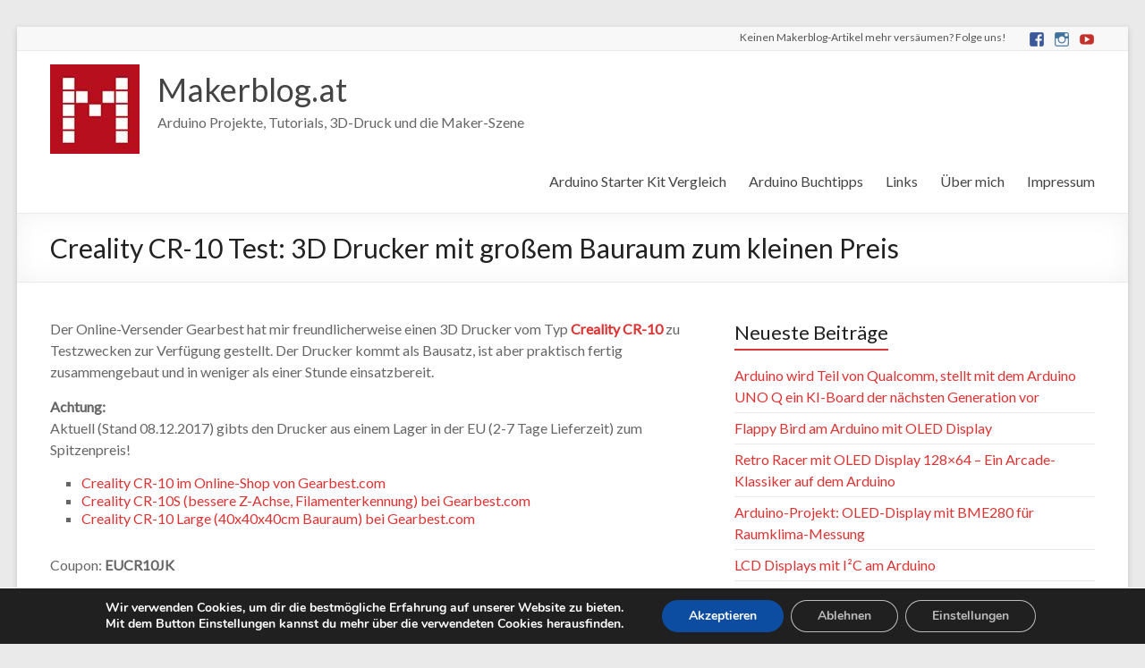

--- FILE ---
content_type: text/html; charset=UTF-8
request_url: https://www.makerblog.at/2017/09/creality-cr-10-3d-drucker-mit-grossem-bauraum-zum-kleinen-preis/
body_size: 90265
content:
<!DOCTYPE html>
<!--[if IE 7]>
<html class="ie ie7" lang="de">
<![endif]-->
<!--[if IE 8]>
<html class="ie ie8" lang="de">
<![endif]-->
<!--[if !(IE 7) & !(IE 8)]><!-->
<html lang="de">
<!--<![endif]-->
<head>
<meta charset="UTF-8" />
<meta name="viewport" content="width=device-width, initial-scale=1">
<link rel="profile" href="http://gmpg.org/xfn/11" />
<link rel="pingback" href="https://www.makerblog.at/xmlrpc.php" />
<title>Creality CR-10 Test: 3D Drucker mit großem Bauraum zum kleinen Preis &#8211; Makerblog.at</title>
<meta name='robots' content='max-image-preview:large' />
<style>img:is([sizes="auto" i], [sizes^="auto," i]) { contain-intrinsic-size: 3000px 1500px }</style>
<!-- Google tag (gtag.js) consent mode dataLayer added by Site Kit -->
<script type="text/javascript" id="google_gtagjs-js-consent-mode-data-layer">
/* <![CDATA[ */
window.dataLayer = window.dataLayer || [];function gtag(){dataLayer.push(arguments);}
gtag('consent', 'default', {"ad_personalization":"denied","ad_storage":"denied","ad_user_data":"denied","analytics_storage":"denied","functionality_storage":"denied","security_storage":"denied","personalization_storage":"denied","region":["AT","BE","BG","CH","CY","CZ","DE","DK","EE","ES","FI","FR","GB","GR","HR","HU","IE","IS","IT","LI","LT","LU","LV","MT","NL","NO","PL","PT","RO","SE","SI","SK"],"wait_for_update":500});
window._googlesitekitConsentCategoryMap = {"statistics":["analytics_storage"],"marketing":["ad_storage","ad_user_data","ad_personalization"],"functional":["functionality_storage","security_storage"],"preferences":["personalization_storage"]};
window._googlesitekitConsents = {"ad_personalization":"denied","ad_storage":"denied","ad_user_data":"denied","analytics_storage":"denied","functionality_storage":"denied","security_storage":"denied","personalization_storage":"denied","region":["AT","BE","BG","CH","CY","CZ","DE","DK","EE","ES","FI","FR","GB","GR","HR","HU","IE","IS","IT","LI","LT","LU","LV","MT","NL","NO","PL","PT","RO","SE","SI","SK"],"wait_for_update":500};
/* ]]> */
</script>
<!-- End Google tag (gtag.js) consent mode dataLayer added by Site Kit -->
<link rel='dns-prefetch' href='//www.googletagmanager.com' />
<link rel='dns-prefetch' href='//fonts.googleapis.com' />
<link rel="alternate" type="application/rss+xml" title="Makerblog.at &raquo; Feed" href="https://www.makerblog.at/feed/" />
<link rel="alternate" type="application/rss+xml" title="Makerblog.at &raquo; Kommentar-Feed" href="https://www.makerblog.at/comments/feed/" />
<link rel="alternate" type="application/rss+xml" title="Makerblog.at &raquo; Creality CR-10 Test: 3D Drucker mit großem Bauraum zum kleinen Preis Kommentar-Feed" href="https://www.makerblog.at/2017/09/creality-cr-10-3d-drucker-mit-grossem-bauraum-zum-kleinen-preis/feed/" />
<script type="text/javascript">
/* <![CDATA[ */
window._wpemojiSettings = {"baseUrl":"https:\/\/s.w.org\/images\/core\/emoji\/16.0.1\/72x72\/","ext":".png","svgUrl":"https:\/\/s.w.org\/images\/core\/emoji\/16.0.1\/svg\/","svgExt":".svg","source":{"concatemoji":"https:\/\/www.makerblog.at\/wp-includes\/js\/wp-emoji-release.min.js?ver=6.8.3"}};
/*! This file is auto-generated */
!function(s,n){var o,i,e;function c(e){try{var t={supportTests:e,timestamp:(new Date).valueOf()};sessionStorage.setItem(o,JSON.stringify(t))}catch(e){}}function p(e,t,n){e.clearRect(0,0,e.canvas.width,e.canvas.height),e.fillText(t,0,0);var t=new Uint32Array(e.getImageData(0,0,e.canvas.width,e.canvas.height).data),a=(e.clearRect(0,0,e.canvas.width,e.canvas.height),e.fillText(n,0,0),new Uint32Array(e.getImageData(0,0,e.canvas.width,e.canvas.height).data));return t.every(function(e,t){return e===a[t]})}function u(e,t){e.clearRect(0,0,e.canvas.width,e.canvas.height),e.fillText(t,0,0);for(var n=e.getImageData(16,16,1,1),a=0;a<n.data.length;a++)if(0!==n.data[a])return!1;return!0}function f(e,t,n,a){switch(t){case"flag":return n(e,"\ud83c\udff3\ufe0f\u200d\u26a7\ufe0f","\ud83c\udff3\ufe0f\u200b\u26a7\ufe0f")?!1:!n(e,"\ud83c\udde8\ud83c\uddf6","\ud83c\udde8\u200b\ud83c\uddf6")&&!n(e,"\ud83c\udff4\udb40\udc67\udb40\udc62\udb40\udc65\udb40\udc6e\udb40\udc67\udb40\udc7f","\ud83c\udff4\u200b\udb40\udc67\u200b\udb40\udc62\u200b\udb40\udc65\u200b\udb40\udc6e\u200b\udb40\udc67\u200b\udb40\udc7f");case"emoji":return!a(e,"\ud83e\udedf")}return!1}function g(e,t,n,a){var r="undefined"!=typeof WorkerGlobalScope&&self instanceof WorkerGlobalScope?new OffscreenCanvas(300,150):s.createElement("canvas"),o=r.getContext("2d",{willReadFrequently:!0}),i=(o.textBaseline="top",o.font="600 32px Arial",{});return e.forEach(function(e){i[e]=t(o,e,n,a)}),i}function t(e){var t=s.createElement("script");t.src=e,t.defer=!0,s.head.appendChild(t)}"undefined"!=typeof Promise&&(o="wpEmojiSettingsSupports",i=["flag","emoji"],n.supports={everything:!0,everythingExceptFlag:!0},e=new Promise(function(e){s.addEventListener("DOMContentLoaded",e,{once:!0})}),new Promise(function(t){var n=function(){try{var e=JSON.parse(sessionStorage.getItem(o));if("object"==typeof e&&"number"==typeof e.timestamp&&(new Date).valueOf()<e.timestamp+604800&&"object"==typeof e.supportTests)return e.supportTests}catch(e){}return null}();if(!n){if("undefined"!=typeof Worker&&"undefined"!=typeof OffscreenCanvas&&"undefined"!=typeof URL&&URL.createObjectURL&&"undefined"!=typeof Blob)try{var e="postMessage("+g.toString()+"("+[JSON.stringify(i),f.toString(),p.toString(),u.toString()].join(",")+"));",a=new Blob([e],{type:"text/javascript"}),r=new Worker(URL.createObjectURL(a),{name:"wpTestEmojiSupports"});return void(r.onmessage=function(e){c(n=e.data),r.terminate(),t(n)})}catch(e){}c(n=g(i,f,p,u))}t(n)}).then(function(e){for(var t in e)n.supports[t]=e[t],n.supports.everything=n.supports.everything&&n.supports[t],"flag"!==t&&(n.supports.everythingExceptFlag=n.supports.everythingExceptFlag&&n.supports[t]);n.supports.everythingExceptFlag=n.supports.everythingExceptFlag&&!n.supports.flag,n.DOMReady=!1,n.readyCallback=function(){n.DOMReady=!0}}).then(function(){return e}).then(function(){var e;n.supports.everything||(n.readyCallback(),(e=n.source||{}).concatemoji?t(e.concatemoji):e.wpemoji&&e.twemoji&&(t(e.twemoji),t(e.wpemoji)))}))}((window,document),window._wpemojiSettings);
/* ]]> */
</script>
<style id='wp-emoji-styles-inline-css' type='text/css'>
img.wp-smiley, img.emoji {
display: inline !important;
border: none !important;
box-shadow: none !important;
height: 1em !important;
width: 1em !important;
margin: 0 0.07em !important;
vertical-align: -0.1em !important;
background: none !important;
padding: 0 !important;
}
</style>
<link rel='stylesheet' id='wp-block-library-css' href='//www.makerblog.at/wp-content/cache/wpfc-minified/1g508my/7xbqh.css' type='text/css' media='all' />
<style id='classic-theme-styles-inline-css' type='text/css'>
/*! This file is auto-generated */
.wp-block-button__link{color:#fff;background-color:#32373c;border-radius:9999px;box-shadow:none;text-decoration:none;padding:calc(.667em + 2px) calc(1.333em + 2px);font-size:1.125em}.wp-block-file__button{background:#32373c;color:#fff;text-decoration:none}
</style>
<link rel='stylesheet' id='syntax-highlighting-code-block-theme-css' href='//www.makerblog.at/wp-content/cache/wpfc-minified/2cbxujv0/7xbqh.css' type='text/css' media='all' />
<style id='syntax-highlighting-code-block-inline-css' type='text/css'>
.wp-block-code {
border: 0;
padding: 0;
-webkit-text-size-adjust: 100%;
text-size-adjust: 100%;
}
.wp-block-code > span {
display: block;
overflow: auto;
}
.shcb-language {
border: 0;
clip: rect(1px, 1px, 1px, 1px);
-webkit-clip-path: inset(50%);
clip-path: inset(50%);
height: 1px;
margin: -1px;
overflow: hidden;
padding: 0;
position: absolute;
width: 1px;
word-wrap: normal;
word-break: normal;
}
.hljs {
box-sizing: border-box;
}
.hljs.shcb-code-table {
display: table;
width: 100%;
}
.hljs.shcb-code-table > .shcb-loc {
color: inherit;
display: table-row;
width: 100%;
}
.hljs.shcb-code-table .shcb-loc > span {
display: table-cell;
}
.wp-block-code code.hljs:not(.shcb-wrap-lines) {
white-space: pre;
}
.wp-block-code code.hljs.shcb-wrap-lines {
white-space: pre-wrap;
}
.hljs.shcb-line-numbers {
border-spacing: 0;
counter-reset: line;
}
.hljs.shcb-line-numbers > .shcb-loc {
counter-increment: line;
}
.hljs.shcb-line-numbers .shcb-loc > span {
padding-left: 0.75em;
}
.hljs.shcb-line-numbers .shcb-loc::before {
border-right: 1px solid #ddd;
content: counter(line);
display: table-cell;
padding: 0 0.75em;
text-align: right;
-webkit-user-select: none;
-moz-user-select: none;
-ms-user-select: none;
user-select: none;
white-space: nowrap;
width: 1%;
}
.hljs > mark.shcb-loc { background-color: #ddf6ff; }
</style>
<style id='global-styles-inline-css' type='text/css'>
:root{--wp--preset--aspect-ratio--square: 1;--wp--preset--aspect-ratio--4-3: 4/3;--wp--preset--aspect-ratio--3-4: 3/4;--wp--preset--aspect-ratio--3-2: 3/2;--wp--preset--aspect-ratio--2-3: 2/3;--wp--preset--aspect-ratio--16-9: 16/9;--wp--preset--aspect-ratio--9-16: 9/16;--wp--preset--color--black: #000000;--wp--preset--color--cyan-bluish-gray: #abb8c3;--wp--preset--color--white: #ffffff;--wp--preset--color--pale-pink: #f78da7;--wp--preset--color--vivid-red: #cf2e2e;--wp--preset--color--luminous-vivid-orange: #ff6900;--wp--preset--color--luminous-vivid-amber: #fcb900;--wp--preset--color--light-green-cyan: #7bdcb5;--wp--preset--color--vivid-green-cyan: #00d084;--wp--preset--color--pale-cyan-blue: #8ed1fc;--wp--preset--color--vivid-cyan-blue: #0693e3;--wp--preset--color--vivid-purple: #9b51e0;--wp--preset--gradient--vivid-cyan-blue-to-vivid-purple: linear-gradient(135deg,rgba(6,147,227,1) 0%,rgb(155,81,224) 100%);--wp--preset--gradient--light-green-cyan-to-vivid-green-cyan: linear-gradient(135deg,rgb(122,220,180) 0%,rgb(0,208,130) 100%);--wp--preset--gradient--luminous-vivid-amber-to-luminous-vivid-orange: linear-gradient(135deg,rgba(252,185,0,1) 0%,rgba(255,105,0,1) 100%);--wp--preset--gradient--luminous-vivid-orange-to-vivid-red: linear-gradient(135deg,rgba(255,105,0,1) 0%,rgb(207,46,46) 100%);--wp--preset--gradient--very-light-gray-to-cyan-bluish-gray: linear-gradient(135deg,rgb(238,238,238) 0%,rgb(169,184,195) 100%);--wp--preset--gradient--cool-to-warm-spectrum: linear-gradient(135deg,rgb(74,234,220) 0%,rgb(151,120,209) 20%,rgb(207,42,186) 40%,rgb(238,44,130) 60%,rgb(251,105,98) 80%,rgb(254,248,76) 100%);--wp--preset--gradient--blush-light-purple: linear-gradient(135deg,rgb(255,206,236) 0%,rgb(152,150,240) 100%);--wp--preset--gradient--blush-bordeaux: linear-gradient(135deg,rgb(254,205,165) 0%,rgb(254,45,45) 50%,rgb(107,0,62) 100%);--wp--preset--gradient--luminous-dusk: linear-gradient(135deg,rgb(255,203,112) 0%,rgb(199,81,192) 50%,rgb(65,88,208) 100%);--wp--preset--gradient--pale-ocean: linear-gradient(135deg,rgb(255,245,203) 0%,rgb(182,227,212) 50%,rgb(51,167,181) 100%);--wp--preset--gradient--electric-grass: linear-gradient(135deg,rgb(202,248,128) 0%,rgb(113,206,126) 100%);--wp--preset--gradient--midnight: linear-gradient(135deg,rgb(2,3,129) 0%,rgb(40,116,252) 100%);--wp--preset--font-size--small: 13px;--wp--preset--font-size--medium: 20px;--wp--preset--font-size--large: 36px;--wp--preset--font-size--x-large: 42px;--wp--preset--spacing--20: 0.44rem;--wp--preset--spacing--30: 0.67rem;--wp--preset--spacing--40: 1rem;--wp--preset--spacing--50: 1.5rem;--wp--preset--spacing--60: 2.25rem;--wp--preset--spacing--70: 3.38rem;--wp--preset--spacing--80: 5.06rem;--wp--preset--shadow--natural: 6px 6px 9px rgba(0, 0, 0, 0.2);--wp--preset--shadow--deep: 12px 12px 50px rgba(0, 0, 0, 0.4);--wp--preset--shadow--sharp: 6px 6px 0px rgba(0, 0, 0, 0.2);--wp--preset--shadow--outlined: 6px 6px 0px -3px rgba(255, 255, 255, 1), 6px 6px rgba(0, 0, 0, 1);--wp--preset--shadow--crisp: 6px 6px 0px rgba(0, 0, 0, 1);}:where(.is-layout-flex){gap: 0.5em;}:where(.is-layout-grid){gap: 0.5em;}body .is-layout-flex{display: flex;}.is-layout-flex{flex-wrap: wrap;align-items: center;}.is-layout-flex > :is(*, div){margin: 0;}body .is-layout-grid{display: grid;}.is-layout-grid > :is(*, div){margin: 0;}:where(.wp-block-columns.is-layout-flex){gap: 2em;}:where(.wp-block-columns.is-layout-grid){gap: 2em;}:where(.wp-block-post-template.is-layout-flex){gap: 1.25em;}:where(.wp-block-post-template.is-layout-grid){gap: 1.25em;}.has-black-color{color: var(--wp--preset--color--black) !important;}.has-cyan-bluish-gray-color{color: var(--wp--preset--color--cyan-bluish-gray) !important;}.has-white-color{color: var(--wp--preset--color--white) !important;}.has-pale-pink-color{color: var(--wp--preset--color--pale-pink) !important;}.has-vivid-red-color{color: var(--wp--preset--color--vivid-red) !important;}.has-luminous-vivid-orange-color{color: var(--wp--preset--color--luminous-vivid-orange) !important;}.has-luminous-vivid-amber-color{color: var(--wp--preset--color--luminous-vivid-amber) !important;}.has-light-green-cyan-color{color: var(--wp--preset--color--light-green-cyan) !important;}.has-vivid-green-cyan-color{color: var(--wp--preset--color--vivid-green-cyan) !important;}.has-pale-cyan-blue-color{color: var(--wp--preset--color--pale-cyan-blue) !important;}.has-vivid-cyan-blue-color{color: var(--wp--preset--color--vivid-cyan-blue) !important;}.has-vivid-purple-color{color: var(--wp--preset--color--vivid-purple) !important;}.has-black-background-color{background-color: var(--wp--preset--color--black) !important;}.has-cyan-bluish-gray-background-color{background-color: var(--wp--preset--color--cyan-bluish-gray) !important;}.has-white-background-color{background-color: var(--wp--preset--color--white) !important;}.has-pale-pink-background-color{background-color: var(--wp--preset--color--pale-pink) !important;}.has-vivid-red-background-color{background-color: var(--wp--preset--color--vivid-red) !important;}.has-luminous-vivid-orange-background-color{background-color: var(--wp--preset--color--luminous-vivid-orange) !important;}.has-luminous-vivid-amber-background-color{background-color: var(--wp--preset--color--luminous-vivid-amber) !important;}.has-light-green-cyan-background-color{background-color: var(--wp--preset--color--light-green-cyan) !important;}.has-vivid-green-cyan-background-color{background-color: var(--wp--preset--color--vivid-green-cyan) !important;}.has-pale-cyan-blue-background-color{background-color: var(--wp--preset--color--pale-cyan-blue) !important;}.has-vivid-cyan-blue-background-color{background-color: var(--wp--preset--color--vivid-cyan-blue) !important;}.has-vivid-purple-background-color{background-color: var(--wp--preset--color--vivid-purple) !important;}.has-black-border-color{border-color: var(--wp--preset--color--black) !important;}.has-cyan-bluish-gray-border-color{border-color: var(--wp--preset--color--cyan-bluish-gray) !important;}.has-white-border-color{border-color: var(--wp--preset--color--white) !important;}.has-pale-pink-border-color{border-color: var(--wp--preset--color--pale-pink) !important;}.has-vivid-red-border-color{border-color: var(--wp--preset--color--vivid-red) !important;}.has-luminous-vivid-orange-border-color{border-color: var(--wp--preset--color--luminous-vivid-orange) !important;}.has-luminous-vivid-amber-border-color{border-color: var(--wp--preset--color--luminous-vivid-amber) !important;}.has-light-green-cyan-border-color{border-color: var(--wp--preset--color--light-green-cyan) !important;}.has-vivid-green-cyan-border-color{border-color: var(--wp--preset--color--vivid-green-cyan) !important;}.has-pale-cyan-blue-border-color{border-color: var(--wp--preset--color--pale-cyan-blue) !important;}.has-vivid-cyan-blue-border-color{border-color: var(--wp--preset--color--vivid-cyan-blue) !important;}.has-vivid-purple-border-color{border-color: var(--wp--preset--color--vivid-purple) !important;}.has-vivid-cyan-blue-to-vivid-purple-gradient-background{background: var(--wp--preset--gradient--vivid-cyan-blue-to-vivid-purple) !important;}.has-light-green-cyan-to-vivid-green-cyan-gradient-background{background: var(--wp--preset--gradient--light-green-cyan-to-vivid-green-cyan) !important;}.has-luminous-vivid-amber-to-luminous-vivid-orange-gradient-background{background: var(--wp--preset--gradient--luminous-vivid-amber-to-luminous-vivid-orange) !important;}.has-luminous-vivid-orange-to-vivid-red-gradient-background{background: var(--wp--preset--gradient--luminous-vivid-orange-to-vivid-red) !important;}.has-very-light-gray-to-cyan-bluish-gray-gradient-background{background: var(--wp--preset--gradient--very-light-gray-to-cyan-bluish-gray) !important;}.has-cool-to-warm-spectrum-gradient-background{background: var(--wp--preset--gradient--cool-to-warm-spectrum) !important;}.has-blush-light-purple-gradient-background{background: var(--wp--preset--gradient--blush-light-purple) !important;}.has-blush-bordeaux-gradient-background{background: var(--wp--preset--gradient--blush-bordeaux) !important;}.has-luminous-dusk-gradient-background{background: var(--wp--preset--gradient--luminous-dusk) !important;}.has-pale-ocean-gradient-background{background: var(--wp--preset--gradient--pale-ocean) !important;}.has-electric-grass-gradient-background{background: var(--wp--preset--gradient--electric-grass) !important;}.has-midnight-gradient-background{background: var(--wp--preset--gradient--midnight) !important;}.has-small-font-size{font-size: var(--wp--preset--font-size--small) !important;}.has-medium-font-size{font-size: var(--wp--preset--font-size--medium) !important;}.has-large-font-size{font-size: var(--wp--preset--font-size--large) !important;}.has-x-large-font-size{font-size: var(--wp--preset--font-size--x-large) !important;}
:where(.wp-block-post-template.is-layout-flex){gap: 1.25em;}:where(.wp-block-post-template.is-layout-grid){gap: 1.25em;}
:where(.wp-block-columns.is-layout-flex){gap: 2em;}:where(.wp-block-columns.is-layout-grid){gap: 2em;}
:root :where(.wp-block-pullquote){font-size: 1.5em;line-height: 1.6;}
</style>
<link rel='stylesheet' id='cptch_stylesheet-css' href='//www.makerblog.at/wp-content/cache/wpfc-minified/7kgr4yad/7xbqh.css' type='text/css' media='all' />
<link rel='stylesheet' id='dashicons-css' href='//www.makerblog.at/wp-content/cache/wpfc-minified/dq6c1u13/7xbqh.css' type='text/css' media='all' />
<link rel='stylesheet' id='cptch_desktop_style-css' href='//www.makerblog.at/wp-content/cache/wpfc-minified/8trty0mi/7xbqh.css' type='text/css' media='all' />
<link rel='stylesheet' id='spacious_style-css' href='//www.makerblog.at/wp-content/cache/wpfc-minified/kzts4l5c/7xbqh.css' type='text/css' media='all' />
<link rel='stylesheet' id='spacious-genericons-css' href='//www.makerblog.at/wp-content/cache/wpfc-minified/e4tmk7e2/7xbqh.css' type='text/css' media='all' />
<link rel='stylesheet' id='spacious-font-awesome-css' href='//www.makerblog.at/wp-content/cache/wpfc-minified/8ihje9k9/7xbqh.css' type='text/css' media='all' />
<link rel='stylesheet' id='spacious_googlefonts-css' href='//fonts.googleapis.com/css?family=Lato&#038;ver=6.8.3' type='text/css' media='all' />
<link rel='stylesheet' id='tablepress-default-css' href='//www.makerblog.at/wp-content/cache/wpfc-minified/q8e9hbz7/7xbqh.css' type='text/css' media='all' />
<link rel='stylesheet' id='moove_gdpr_frontend-css' href='//www.makerblog.at/wp-content/cache/wpfc-minified/jompa2uu/7xbqh.css' type='text/css' media='all' />
<style id='moove_gdpr_frontend-inline-css' type='text/css'>
#moove_gdpr_cookie_modal .moove-gdpr-modal-content .moove-gdpr-modal-footer-content .moove-gdpr-button-holder a.mgbutton.moove-gdpr-modal-reject-all,
#moove_gdpr_cookie_modal .moove-gdpr-modal-content .moove-gdpr-modal-footer-content .moove-gdpr-button-holder button.mgbutton.moove-gdpr-modal-reject-all,
.gdpr_cookie_settings_shortcode_content .gdpr-shr-button.button-green.moove-gdpr-modal-reject-all {
background-color: transparent;
opacity: .7;
color: #202020;
}
#moove_gdpr_cookie_modal .moove-gdpr-modal-content .moove-gdpr-modal-footer-content .moove-gdpr-button-holder a.mgbutton.moove-gdpr-modal-reject-all:hover,
#moove_gdpr_cookie_modal .moove-gdpr-modal-content .moove-gdpr-modal-footer-content .moove-gdpr-button-holder button.mgbutton.moove-gdpr-modal-reject-all:hover,
.gdpr_cookie_settings_shortcode_content .gdpr-shr-button.button-green.moove-gdpr-modal-reject-all:hover {
background-color: #202020;
box-shadow: none;
color: #fff;
opacity: 1;
}
#moove_gdpr_cookie_info_bar .moove-gdpr-info-bar-container .moove-gdpr-info-bar-content a.mgbutton.moove-gdpr-infobar-reject-btn, 
#moove_gdpr_cookie_info_bar .moove-gdpr-info-bar-container .moove-gdpr-info-bar-content button.mgbutton.moove-gdpr-infobar-reject-btn {
background-color: transparent;
box-shadow: inset 0 0 0 1px currentColor;
opacity: .7;
color: #202020;
}
#moove_gdpr_cookie_info_bar .moove-gdpr-info-bar-container .moove-gdpr-info-bar-content a.mgbutton.moove-gdpr-infobar-reject-btn:hover, 
#moove_gdpr_cookie_info_bar .moove-gdpr-info-bar-container .moove-gdpr-info-bar-content button.mgbutton.moove-gdpr-infobar-reject-btn:hover {
background-color: #202020;
box-shadow: none;
color: #fff;
opacity: 1;
}
#moove_gdpr_cookie_info_bar:not(.gdpr-full-screen-infobar).moove-gdpr-dark-scheme .moove-gdpr-info-bar-container .moove-gdpr-info-bar-content a.mgbutton.moove-gdpr-infobar-reject-btn, #moove_gdpr_cookie_info_bar:not(.gdpr-full-screen-infobar).moove-gdpr-dark-scheme .moove-gdpr-info-bar-container .moove-gdpr-info-bar-content button.mgbutton.moove-gdpr-infobar-reject-btn {
background-color: transparent;
box-shadow: inset 0 0 0 1px currentColor;
opacity: .7;
color: #fff;
}
#moove_gdpr_cookie_info_bar:not(.gdpr-full-screen-infobar).moove-gdpr-dark-scheme .moove-gdpr-info-bar-container .moove-gdpr-info-bar-content a.mgbutton.moove-gdpr-infobar-reject-btn:hover, #moove_gdpr_cookie_info_bar:not(.gdpr-full-screen-infobar).moove-gdpr-dark-scheme .moove-gdpr-info-bar-container .moove-gdpr-info-bar-content button.mgbutton.moove-gdpr-infobar-reject-btn:hover {
box-shadow: none;
opacity: 1;
color: #202020;
background-color: #fff;
}
#moove_gdpr_cookie_modal,#moove_gdpr_cookie_info_bar,.gdpr_cookie_settings_shortcode_content{font-family:&#039;Nunito&#039;,sans-serif}#moove_gdpr_save_popup_settings_button{background-color:#373737;color:#fff}#moove_gdpr_save_popup_settings_button:hover{background-color:#000}#moove_gdpr_cookie_info_bar .moove-gdpr-info-bar-container .moove-gdpr-info-bar-content a.mgbutton,#moove_gdpr_cookie_info_bar .moove-gdpr-info-bar-container .moove-gdpr-info-bar-content button.mgbutton{background-color:#0C4DA2}#moove_gdpr_cookie_modal .moove-gdpr-modal-content .moove-gdpr-modal-footer-content .moove-gdpr-button-holder a.mgbutton,#moove_gdpr_cookie_modal .moove-gdpr-modal-content .moove-gdpr-modal-footer-content .moove-gdpr-button-holder button.mgbutton,.gdpr_cookie_settings_shortcode_content .gdpr-shr-button.button-green{background-color:#0C4DA2;border-color:#0C4DA2}#moove_gdpr_cookie_modal .moove-gdpr-modal-content .moove-gdpr-modal-footer-content .moove-gdpr-button-holder a.mgbutton:hover,#moove_gdpr_cookie_modal .moove-gdpr-modal-content .moove-gdpr-modal-footer-content .moove-gdpr-button-holder button.mgbutton:hover,.gdpr_cookie_settings_shortcode_content .gdpr-shr-button.button-green:hover{background-color:#fff;color:#0C4DA2}#moove_gdpr_cookie_modal .moove-gdpr-modal-content .moove-gdpr-modal-close i,#moove_gdpr_cookie_modal .moove-gdpr-modal-content .moove-gdpr-modal-close span.gdpr-icon{background-color:#0C4DA2;border:1px solid #0C4DA2}#moove_gdpr_cookie_info_bar span.moove-gdpr-infobar-allow-all.focus-g,#moove_gdpr_cookie_info_bar span.moove-gdpr-infobar-allow-all:focus,#moove_gdpr_cookie_info_bar button.moove-gdpr-infobar-allow-all.focus-g,#moove_gdpr_cookie_info_bar button.moove-gdpr-infobar-allow-all:focus,#moove_gdpr_cookie_info_bar span.moove-gdpr-infobar-reject-btn.focus-g,#moove_gdpr_cookie_info_bar span.moove-gdpr-infobar-reject-btn:focus,#moove_gdpr_cookie_info_bar button.moove-gdpr-infobar-reject-btn.focus-g,#moove_gdpr_cookie_info_bar button.moove-gdpr-infobar-reject-btn:focus,#moove_gdpr_cookie_info_bar span.change-settings-button.focus-g,#moove_gdpr_cookie_info_bar span.change-settings-button:focus,#moove_gdpr_cookie_info_bar button.change-settings-button.focus-g,#moove_gdpr_cookie_info_bar button.change-settings-button:focus{-webkit-box-shadow:0 0 1px 3px #0C4DA2;-moz-box-shadow:0 0 1px 3px #0C4DA2;box-shadow:0 0 1px 3px #0C4DA2}#moove_gdpr_cookie_modal .moove-gdpr-modal-content .moove-gdpr-modal-close i:hover,#moove_gdpr_cookie_modal .moove-gdpr-modal-content .moove-gdpr-modal-close span.gdpr-icon:hover,#moove_gdpr_cookie_info_bar span[data-href]>u.change-settings-button{color:#0C4DA2}#moove_gdpr_cookie_modal .moove-gdpr-modal-content .moove-gdpr-modal-left-content #moove-gdpr-menu li.menu-item-selected a span.gdpr-icon,#moove_gdpr_cookie_modal .moove-gdpr-modal-content .moove-gdpr-modal-left-content #moove-gdpr-menu li.menu-item-selected button span.gdpr-icon{color:inherit}#moove_gdpr_cookie_modal .moove-gdpr-modal-content .moove-gdpr-modal-left-content #moove-gdpr-menu li a span.gdpr-icon,#moove_gdpr_cookie_modal .moove-gdpr-modal-content .moove-gdpr-modal-left-content #moove-gdpr-menu li button span.gdpr-icon{color:inherit}#moove_gdpr_cookie_modal .gdpr-acc-link{line-height:0;font-size:0;color:transparent;position:absolute}#moove_gdpr_cookie_modal .moove-gdpr-modal-content .moove-gdpr-modal-close:hover i,#moove_gdpr_cookie_modal .moove-gdpr-modal-content .moove-gdpr-modal-left-content #moove-gdpr-menu li a,#moove_gdpr_cookie_modal .moove-gdpr-modal-content .moove-gdpr-modal-left-content #moove-gdpr-menu li button,#moove_gdpr_cookie_modal .moove-gdpr-modal-content .moove-gdpr-modal-left-content #moove-gdpr-menu li button i,#moove_gdpr_cookie_modal .moove-gdpr-modal-content .moove-gdpr-modal-left-content #moove-gdpr-menu li a i,#moove_gdpr_cookie_modal .moove-gdpr-modal-content .moove-gdpr-tab-main .moove-gdpr-tab-main-content a:hover,#moove_gdpr_cookie_info_bar.moove-gdpr-dark-scheme .moove-gdpr-info-bar-container .moove-gdpr-info-bar-content a.mgbutton:hover,#moove_gdpr_cookie_info_bar.moove-gdpr-dark-scheme .moove-gdpr-info-bar-container .moove-gdpr-info-bar-content button.mgbutton:hover,#moove_gdpr_cookie_info_bar.moove-gdpr-dark-scheme .moove-gdpr-info-bar-container .moove-gdpr-info-bar-content a:hover,#moove_gdpr_cookie_info_bar.moove-gdpr-dark-scheme .moove-gdpr-info-bar-container .moove-gdpr-info-bar-content button:hover,#moove_gdpr_cookie_info_bar.moove-gdpr-dark-scheme .moove-gdpr-info-bar-container .moove-gdpr-info-bar-content span.change-settings-button:hover,#moove_gdpr_cookie_info_bar.moove-gdpr-dark-scheme .moove-gdpr-info-bar-container .moove-gdpr-info-bar-content button.change-settings-button:hover,#moove_gdpr_cookie_info_bar.moove-gdpr-dark-scheme .moove-gdpr-info-bar-container .moove-gdpr-info-bar-content u.change-settings-button:hover,#moove_gdpr_cookie_info_bar span[data-href]>u.change-settings-button,#moove_gdpr_cookie_info_bar.moove-gdpr-dark-scheme .moove-gdpr-info-bar-container .moove-gdpr-info-bar-content a.mgbutton.focus-g,#moove_gdpr_cookie_info_bar.moove-gdpr-dark-scheme .moove-gdpr-info-bar-container .moove-gdpr-info-bar-content button.mgbutton.focus-g,#moove_gdpr_cookie_info_bar.moove-gdpr-dark-scheme .moove-gdpr-info-bar-container .moove-gdpr-info-bar-content a.focus-g,#moove_gdpr_cookie_info_bar.moove-gdpr-dark-scheme .moove-gdpr-info-bar-container .moove-gdpr-info-bar-content button.focus-g,#moove_gdpr_cookie_info_bar.moove-gdpr-dark-scheme .moove-gdpr-info-bar-container .moove-gdpr-info-bar-content a.mgbutton:focus,#moove_gdpr_cookie_info_bar.moove-gdpr-dark-scheme .moove-gdpr-info-bar-container .moove-gdpr-info-bar-content button.mgbutton:focus,#moove_gdpr_cookie_info_bar.moove-gdpr-dark-scheme .moove-gdpr-info-bar-container .moove-gdpr-info-bar-content a:focus,#moove_gdpr_cookie_info_bar.moove-gdpr-dark-scheme .moove-gdpr-info-bar-container .moove-gdpr-info-bar-content button:focus,#moove_gdpr_cookie_info_bar.moove-gdpr-dark-scheme .moove-gdpr-info-bar-container .moove-gdpr-info-bar-content span.change-settings-button.focus-g,span.change-settings-button:focus,button.change-settings-button.focus-g,button.change-settings-button:focus,#moove_gdpr_cookie_info_bar.moove-gdpr-dark-scheme .moove-gdpr-info-bar-container .moove-gdpr-info-bar-content u.change-settings-button.focus-g,#moove_gdpr_cookie_info_bar.moove-gdpr-dark-scheme .moove-gdpr-info-bar-container .moove-gdpr-info-bar-content u.change-settings-button:focus{color:#0C4DA2}#moove_gdpr_cookie_modal .moove-gdpr-branding.focus-g span,#moove_gdpr_cookie_modal .moove-gdpr-modal-content .moove-gdpr-tab-main a.focus-g,#moove_gdpr_cookie_modal .moove-gdpr-modal-content .moove-gdpr-tab-main .gdpr-cd-details-toggle.focus-g{color:#0C4DA2}#moove_gdpr_cookie_modal.gdpr_lightbox-hide{display:none}
</style>
<script type="text/javascript" src="https://www.makerblog.at/wp-includes/js/jquery/jquery.min.js?ver=3.7.1" id="jquery-core-js"></script>
<script type="text/javascript" src="https://www.makerblog.at/wp-includes/js/jquery/jquery-migrate.min.js?ver=3.4.1" id="jquery-migrate-js"></script>
<script type="text/javascript" src="https://www.makerblog.at/wp-content/themes/spacious-pro/js/spacious-custom.js?ver=6.8.3" id="spacious-custom-js"></script>
<!-- Google Tag (gtac.js) durch Site-Kit hinzugefügt -->
<!-- Von Site Kit hinzugefügtes Google-Analytics-Snippet -->
<script type="text/javascript" src="https://www.googletagmanager.com/gtag/js?id=GT-PJWH3GV" id="google_gtagjs-js" async></script>
<script type="text/javascript" id="google_gtagjs-js-after">
/* <![CDATA[ */
window.dataLayer = window.dataLayer || [];function gtag(){dataLayer.push(arguments);}
gtag("set","linker",{"domains":["www.makerblog.at"]});
gtag("js", new Date());
gtag("set", "developer_id.dZTNiMT", true);
gtag("config", "GT-PJWH3GV", {"googlesitekit_post_type":"post","googlesitekit_post_categories":"3D Drucker; Allgemein","googlesitekit_post_date":"20170915"});
/* ]]> */
</script>
<link rel="https://api.w.org/" href="https://www.makerblog.at/wp-json/" /><link rel="alternate" title="JSON" type="application/json" href="https://www.makerblog.at/wp-json/wp/v2/posts/1161" /><link rel="EditURI" type="application/rsd+xml" title="RSD" href="https://www.makerblog.at/xmlrpc.php?rsd" />
<meta name="generator" content="WordPress 6.8.3" />
<link rel="canonical" href="https://www.makerblog.at/2017/09/creality-cr-10-3d-drucker-mit-grossem-bauraum-zum-kleinen-preis/" />
<link rel='shortlink' href='https://www.makerblog.at/?p=1161' />
<link rel="alternate" title="oEmbed (JSON)" type="application/json+oembed" href="https://www.makerblog.at/wp-json/oembed/1.0/embed?url=https%3A%2F%2Fwww.makerblog.at%2F2017%2F09%2Fcreality-cr-10-3d-drucker-mit-grossem-bauraum-zum-kleinen-preis%2F" />
<link rel="alternate" title="oEmbed (XML)" type="text/xml+oembed" href="https://www.makerblog.at/wp-json/oembed/1.0/embed?url=https%3A%2F%2Fwww.makerblog.at%2F2017%2F09%2Fcreality-cr-10-3d-drucker-mit-grossem-bauraum-zum-kleinen-preis%2F&#038;format=xml" />
<style type="text/css">.aawp .aawp-tb__row--highlight{background-color:#256aaf;}.aawp .aawp-tb__row--highlight{color:#fff;}.aawp .aawp-tb__row--highlight a{color:#fff;}</style><meta name="generator" content="Site Kit by Google 1.163.0" /><link rel="shortcut icon" href="http://www.makerblog.at/wp-content/uploads/logo-100x100.jpg" type="image/x-icon" />		<style type="text/css"> .social-links { float: right; padding: 0 0 0 15px; } .social-links ul li { float: left; padding: 5px 0 5px 10px; } .small-info-text { float: right; padding: 0 0 0 15px; } #masthead .small-menu { float: left; } #masthead .small-menu a { padding: 5px 16px 0 0; } @media screen and (max-width:767px){.social-links{text-align:center;float:none;padding-left:0;padding-top:10px}.small-info-text{text-align:center;float:none;padding-left:0}.social-links ul li,.social-links ul li a{float:none;display:inline}#header-meta .small-menu{text-align:center;float:none}#header-meta .small-menu li{float:none;display:inline}#header-meta .small-menu a{float:none;display:inline;padding:5px 5px 0}}
blockquote { border-left: 3px solid #dd3333; }
.spacious-button, input[type="reset"], input[type="button"], input[type="submit"], button { background-color: #dd3333; }
.previous a:hover, .next a:hover { 	color: #dd3333; }
a { color: #dd3333; }
#site-title a:hover { color: #dd3333; }
.main-navigation ul li.current_page_item a, .main-navigation ul li:hover > a { color: #dd3333; }
.main-navigation ul li ul { border-top: 1px solid #dd3333; }
.main-navigation ul li ul li a:hover, .main-navigation ul li ul li:hover > a, .main-navigation ul li.current-menu-item ul li a:hover { color: #dd3333; }
.site-header .menu-toggle:hover { background: #dd3333; }
.main-small-navigation li:hover { background: #dd3333; }
.main-small-navigation ul > .current_page_item, .main-small-navigation ul > .current-menu-item { background: #dd3333; }
.main-navigation a:hover, .main-navigation ul li.current-menu-item a, .main-navigation ul li.current_page_ancestor a, .main-navigation ul li.current-menu-ancestor a, .main-navigation ul li.current_page_item a, .main-navigation ul li:hover > a  { color: #dd3333; }
.small-menu a:hover, .small-menu ul li.current-menu-item a, .small-menu ul li.current_page_ancestor a, .small-menu ul li.current-menu-ancestor a, .small-menu ul li.current_page_item a, .small-menu ul li:hover > a { color: #dd3333; }
#featured-slider .slider-read-more-button { background-color: #dd3333; }
#controllers a:hover, #controllers a.active { background-color: #dd3333; color: #dd3333; }
.breadcrumb a:hover { color: #dd3333; }
.tg-one-half .widget-title a:hover, .tg-one-third .widget-title a:hover, .tg-one-fourth .widget-title a:hover { color: #dd3333; }
.pagination span { background-color: #dd3333; }
.pagination a span:hover { color: #dd3333; border-color: #dd3333; }
.widget_testimonial .testimonial-post { border-color: #dd3333 #EAEAEA #EAEAEA #EAEAEA; }
.call-to-action-content-wrapper { border-color: #EAEAEA #EAEAEA #EAEAEA #dd3333; }
.call-to-action-button { background-color: #dd3333; }
#content .comments-area a.comment-permalink:hover { color: #dd3333; }
.comments-area .comment-author-link a:hover { color: #dd3333; }
.comments-area .comment-author-link span { background-color: #dd3333; }
.comment .comment-reply-link:hover { color: #dd3333; }
.nav-previous a:hover, .nav-next a:hover { color: #dd3333; }
#wp-calendar #today { color: #dd3333; }
.widget-title span { border-bottom: 2px solid #dd3333; }
.footer-widgets-area a:hover { color: #dd3333 !important; }
.footer-socket-wrapper .copyright a:hover { color: #dd3333; }
a#back-top:before { background-color: #dd3333; }
.read-more, .more-link { color: #dd3333; }
.post .entry-title a:hover, .page .entry-title a:hover { color: #dd3333; }
.entry-meta .read-more-link { background-color: #dd3333; }
.entry-meta a:hover, .type-page .entry-meta a:hover { color: #dd3333; }
.single #content .tags a:hover { color: #dd3333; }
.widget_testimonial .testimonial-icon:before { color: #dd3333; }
a#scroll-up { background-color: #dd3333; }
#search-form span { background-color: #dd3333; }
.widget_featured_posts .tg-one-half .entry-title a:hover { color: #dd3333; }
.woocommerce a.button, .woocommerce button.button, .woocommerce input.button, .woocommerce #respond input#submit, .woocommerce #content input.button, .woocommerce-page a.button, .woocommerce-page button.button, .woocommerce-page input.button, .woocommerce-page #respond input#submit, .woocommerce-page #content input.button { background-color: #dd3333; }
.woocommerce a.button:hover,.woocommerce button.button:hover,.woocommerce input.button:hover,.woocommerce #respond input#submit:hover,.woocommerce #content input.button:hover,.woocommerce-page a.button:hover,.woocommerce-page button.button:hover,.woocommerce-page input.button:hover,.woocommerce-page #respond input#submit:hover,.woocommerce-page #content input.button:hover { background-color: #dd3333; }
#content .wp-pagenavi .current, #content .wp-pagenavi a:hover { background-color: #dd3333; } #site-title a { font-family: "Lato"; } .header-post-title-class{ font-size: 30px; }</style>
<!-- Durch Site Kit hinzugefügte Google AdSense Metatags -->
<meta name="google-adsense-platform-account" content="ca-host-pub-2644536267352236">
<meta name="google-adsense-platform-domain" content="sitekit.withgoogle.com">
<!-- Beende durch Site Kit hinzugefügte Google AdSense Metatags -->
<style type="text/css">.recentcomments a{display:inline !important;padding:0 !important;margin:0 !important;}</style><link rel="icon" href="https://www.makerblog.at/wp-content/uploads/cropped-logo-100x100-2-32x32.jpg" sizes="32x32" />
<link rel="icon" href="https://www.makerblog.at/wp-content/uploads/cropped-logo-100x100-2-192x192.jpg" sizes="192x192" />
<link rel="apple-touch-icon" href="https://www.makerblog.at/wp-content/uploads/cropped-logo-100x100-2-180x180.jpg" />
<meta name="msapplication-TileImage" content="https://www.makerblog.at/wp-content/uploads/cropped-logo-100x100-2-270x270.jpg" />
</head>
<body class="wp-singular post-template-default single single-post postid-1161 single-format-standard wp-theme-spacious-pro aawp-custom ">
<div id="page" class="hfeed site">
<header id="masthead" class="site-header clearfix">
<div id="header-meta" class="clearfix">
<div class="inner-wrap">
<div class="social-links clearfix">
<ul>
<li class="spacious-facebook"><a href="https://www.facebook.com/makerblog"target="_blank"></a></li><li class="spacious-instagram"><a href="https://instagram.com/makerblog.at/"target="_blank"></a></li><li class="spacious-youtube"><a href="https://www.youtube.com/user/makerblogAT"target="_blank"></a></li>      		</ul>
</div><!-- .social-links -->
<div class="small-info-text"><p><p>Keinen Makerblog-Artikel mehr versäumen? Folge uns!</p></p></div>					<nav class="small-menu" class="clearfix">
</nav>
</div>
</div>
<div id="header-text-nav-container">
<div class="inner-wrap">
<div id="header-text-nav-wrap" class="clearfix">
<div id="header-left-section">
<div id="header-logo-image">
<a href="https://www.makerblog.at/" title="Makerblog.at" rel="home"><img src="https://www.makerblog.at/wp-content/uploads/cropped-logo-100x100-1.jpg" alt="Makerblog.at"></a>
</div><!-- #header-logo-image -->
<div id="header-text">
<h1 id="site-title">
<a href="https://www.makerblog.at/" title="Makerblog.at" rel="home">Makerblog.at</a>
</h1>
<h2 id="site-description">Arduino Projekte, Tutorials, 3D-Druck und die Maker-Szene</h2><!-- #site-description -->
</div><!-- #header-text -->
</div><!-- #header-left-section -->
<div id="header-right-section">
<nav id="site-navigation" class="main-navigation" role="navigation">
<h1 class="menu-toggle">Menu</h1>
<div class="menu-menue-1-container"><ul id="menu-menue-1" class="menu"><li id="menu-item-1323" class="menu-item menu-item-type-post_type menu-item-object-post menu-item-1323"><a href="https://www.makerblog.at/2017/11/welches-arduino-starter-kit-soll-ich-kaufen-kaufempfehlungen-fuer-einsteiger/">Arduino Starter Kit Vergleich</a></li>
<li id="menu-item-689" class="menu-item menu-item-type-post_type menu-item-object-page menu-item-689"><a href="https://www.makerblog.at/arduino-buchtipps/">Arduino Buchtipps</a></li>
<li id="menu-item-132" class="menu-item menu-item-type-post_type menu-item-object-page menu-item-132"><a href="https://www.makerblog.at/links/">Links</a></li>
<li id="menu-item-131" class="menu-item menu-item-type-post_type menu-item-object-page menu-item-131"><a href="https://www.makerblog.at/ueber-mich/">Über mich</a></li>
<li id="menu-item-690" class="menu-item menu-item-type-post_type menu-item-object-page menu-item-690"><a href="https://www.makerblog.at/impressum/">Impressum</a></li>
</ul></div>						</nav>
</div><!-- #header-right-section -->
</div><!-- #header-text-nav-wrap -->
</div><!-- .inner-wrap -->
</div><!-- #header-text-nav-container -->
<div class="header-post-title-container clearfix">
<div class="inner-wrap">
<div class="post-title-wrapper">
<h1 class="header-post-title-class entry-title">Creality CR-10 Test: 3D Drucker mit großem Bauraum zum kleinen Preis</h1>
</div>
</div>
</div>
</header>
<div id="main" class="clearfix">
<div class="inner-wrap">
<div id="primary">
<div id="content" class="clearfix">
<article id="post-1161" class="post-1161 post type-post status-publish format-standard has-post-thumbnail hentry category-3d-drucker category-allgemein">
<div class="entry-content clearfix">
<p>Der Online-Versender Gearbest hat mir freundlicherweise einen 3D Drucker vom Typ <a href="https://www.gearbest.com/3d-printers-3d-printer-kits/pp_627176.html?wid=88&amp;lkid=12638279" target="_blank" rel="noopener"><strong>Creality CR-10</strong></a> zu Testzwecken zur Verfügung gestellt. Der Drucker kommt als Bausatz, ist aber praktisch fertig zusammengebaut und in weniger als einer Stunde einsatzbereit.</p>
<p><strong>Achtung: </strong><br />
Aktuell (Stand 08.12.2017) gibts den Drucker aus einem Lager in der EU (2-7 Tage Lieferzeit) zum Spitzenpreis!</p>
<ul>
<li><a href="https://www.gearbest.com/3d-printers-3d-printer-kits/pp_627176.html?wid=88&amp;lkid=12638279">Creality CR-10 im Online-Shop von Gearbest.com</a></li>
<li><a href="https://www.gearbest.com/3d-printers-3d-printer-kits/pp_796478.html?lkid=12554626" target="_blank" rel="noopener">Creality CR-10S (bessere Z-Achse, Filamenterkennung) bei Gearbest.com</a></li>
<li><a href="https://www.gearbest.com/3d-printers-3d-printer-kits/pp_706833.html?lkid=12554804" target="_blank" rel="noopener">Creality CR-10 Large (40x40x40cm Bauraum) bei Gearbest.com</a></li>
</ul>
<p>Coupon: <strong>EUCR10JK</strong></p>
<p>Die Druckqualität ist sehr gut, über die Qualität des Rahmens und der mechanischen Komponenten kann ich derzeit noch keine Aussage machen, dazu hat der Drucker noch zu wenig Betriebsstunden.</p>
<p><strong>[Update 28.12.2017]</strong><br />
Nach etwa 3 Monaten und hunderten Stunden Druckzeit bin ich von der Qualität des CR-10 immer noch beeindruckt. Bezüglich der mechanischen Zuverlässigkeit hatte ich ja so meine Zweifel, aber die direkt auf den Profilen laufenden Kugellager scheinen doch besser zu funktionieren, als ich geglaubt habe. Die Druckqualität ist mit den verschiedenen bisher getesteten PLA-Filamenten durchwegs sehr gut, größere Wartungsarbeiten waren noch nicht notwendig.</p>
<p>Hier das Video:<br />
<iframe title="Creality CR 10 - 3D Drucker Besprechung und Test" width="700" height="394" src="https://www.youtube.com/embed/deOp-fbDcgs?feature=oembed" frameborder="0" allow="accelerometer; autoplay; clipboard-write; encrypted-media; gyroscope; picture-in-picture" allowfullscreen></iframe><script type="application/json" data-arve-oembed>{"title":"Creality CR 10 - 3D Drucker Besprechung und Test","author_name":"Makerblog.at - Arduino &amp; Co","author_url":"https://www.youtube.com/c/MakerblogAt","type":"video","height":"394","width":"700","version":"1.0","provider_name":"YouTube","provider_url":"https://www.youtube.com/","thumbnail_height":"360","thumbnail_width":"480","thumbnail_url":"https://i.ytimg.com/vi/deOp-fbDcgs/hqdefault.jpg","html":"&lt;iframe width=&quot;700&quot; height=&quot;394&quot; src=&quot;https://www.youtube.com/embed/deOp-fbDcgs?feature=oembed&quot; frameborder=&quot;0&quot; allow=&quot;accelerometer; autoplay; clipboard-write; encrypted-media; gyroscope; picture-in-picture&quot; allowfullscreen title=&quot;Creality CR 10 - 3D Drucker Besprechung und Test&quot;&gt;&lt;/iframe&gt;","arve_cachetime":"2022-08-23 12:31:37","arve_url":"https://www.youtube.com/watch?v=deOp-fbDcgs","arve_srcset":"https://i.ytimg.com/vi/deOp-fbDcgs/mqdefault.jpg 320w, https://i.ytimg.com/vi/deOp-fbDcgs/hqdefault.jpg 480w, https://i.ytimg.com/vi/deOp-fbDcgs/sddefault.jpg 640w, https://i.ytimg.com/vi/deOp-fbDcgs/maxresdefault.jpg 1280w"}</script></p>
<p><strong>Und die im Video erwähnten Dateien und Links:</strong></p>
<ul>
<li><a href="http://www.makerblog.at/wp-content/uploads/2017/09/CR10_20mm_xyzCalibration_cube.gcode_.zip">CR10_20mm_xyzCalibration_cube.gcode</a> &#8211; 20mm Kalibrierungswürfel &#8211; direkt druckbare GCODE-Datei für den Creality CR-10 (20% Infill)</li>
<li><a href="http://www.makerblog.at/wp-content/uploads/2017/09/CR10_cat.gcode_.zip">CR10_cat.gcode</a> &#8211; Winkekatze (Lucky Cat) &#8211; korrigierte Version der von Creality teilweise fehlerhaft ausgelieferten Datei &#8211; ebenfalls direkt druckbar mit dem Creality CR-10 (0% Infill)</li>
<li><a href="https://www.facebook.com/groups/3dPrinterCR10/" target="_blank" rel="noopener">Facebook-Gruppe zum Drucker</a> &#8211; im Bereich &#8222;Dateien/Files&#8220; gibt es die Profile für Cura samt Installationshinweisen in den Kommentaren</li>
<li><a href="http://www.crforums.com/forum.php" target="_blank" rel="noopener">www.crforums.com</a> &#8211; alle denkbaren Fragen rund um den CR-10 werden in diesem Forum behandelt</li>
<li><a href="https://www.gearbest.com/3d-printers-3d-printer-kits/pp_627176.html?wid=88&amp;lkid=12638279">Creality CR-10 im Online-Shop von Gearbest.com</a></li>
<li><a href="https://www.gearbest.com/3d-printers-3d-printer-kits/pp_796478.html?lkid=12554626" target="_blank" rel="noopener">Creality CR-10S (bessere Z-Achse, Filamenterkennung) bei Gearbest.com</a></li>
<li><a href="https://www.gearbest.com/3d-printers-3d-printer-kits/pp_706833.html?lkid=12554804" target="_blank" rel="noopener">Creality CR-10 Large (40x40x40cm Bauraum) bei Gearbest.com</a></li>
</ul>
</div>
<footer class="entry-meta-bar clearfix"><div class="entry-meta clearfix">
<span class="by-author author vcard"><a class="url fn n" href="https://www.makerblog.at/author/adi-dax/">Adi Dax</a></span>
<span class="date"><a href="https://www.makerblog.at/2017/09/creality-cr-10-3d-drucker-mit-grossem-bauraum-zum-kleinen-preis/" title="22:39" rel="bookmark"><time class="entry-date published" datetime="2017-09-15T22:39:22+02:00">15. September 2017</time><time class="updated" datetime="2018-01-10T14:58:52+02:00">10. Januar 2018</time></a></span>
<span class="category"><a href="https://www.makerblog.at/category/3d-drucker/" rel="category tag">3D Drucker</a>, <a href="https://www.makerblog.at/category/allgemein/" rel="category tag">Allgemein</a></span>
<span class="comments"><a href="https://www.makerblog.at/2017/09/creality-cr-10-3d-drucker-mit-grossem-bauraum-zum-kleinen-preis/#comments">2 Comments</a></span>
</div></footer>
</article>
<ul class="default-wp-page clearfix">
<li class="previous"><a href="https://www.makerblog.at/2017/03/hc-sr04-ultraschall-entfernungssensor-am-arduino/" rel="prev"><span class="meta-nav">&larr;</span> Ultraschall Entfernungssensor HC-SR04 am Arduino</a></li>
<li class="next"><a href="https://www.makerblog.at/2017/11/elegoo-robot-car-kit-3-0-das-roboterauto-zum-selberbauen/" rel="next">Elegoo Robot Car Kit 3.0 &#8211; Das Roboterauto zum Selberbauen <span class="meta-nav">&rarr;</span></a></li>
</ul>
<div id="comments" class="comments-area">
<h2 class="comments-title">
2 thoughts on &ldquo;<span>Creality CR-10 Test: 3D Drucker mit großem Bauraum zum kleinen Preis</span>&rdquo;		</h2>
<ul class="comment-list">
<li class="comment even thread-even depth-1" id="li-comment-3402">
<article id="comment-3402" class="comment">
<header class="comment-meta comment-author vcard">
<img alt='' src='https://secure.gravatar.com/avatar/8250795d28aab9aed99071fde9cf50205c368853399b2afee8d0691588bfa64f?s=74&#038;d=mm&#038;r=g' srcset='https://secure.gravatar.com/avatar/8250795d28aab9aed99071fde9cf50205c368853399b2afee8d0691588bfa64f?s=148&#038;d=mm&#038;r=g 2x' class='avatar avatar-74 photo' height='74' width='74' decoding='async'/><div class="comment-author-link">MarVtec</div><div class="comment-date-time">17. September 2017 at 22:16</div><a class="comment-permalink" href="https://www.makerblog.at/2017/09/creality-cr-10-3d-drucker-mit-grossem-bauraum-zum-kleinen-preis/#comment-3402">Permalink</a>			</header><!-- .comment-meta -->
<section class="comment-content comment">
<p>Cooler berricht und mega drucker!</p>
<a rel="nofollow" class="comment-reply-link" href="https://www.makerblog.at/2017/09/creality-cr-10-3d-drucker-mit-grossem-bauraum-zum-kleinen-preis/?replytocom=3402#respond" data-commentid="3402" data-postid="1161" data-belowelement="comment-3402" data-respondelement="respond" data-replyto="Auf MarVtec antworten" aria-label="Auf MarVtec antworten">Reply</a>			</section><!-- .comment-content -->
</article><!-- #comment-## -->
</li><!-- #comment-## -->
<li class="comment odd alt thread-odd thread-alt depth-1" id="li-comment-3456">
<article id="comment-3456" class="comment">
<header class="comment-meta comment-author vcard">
<img alt='' src='https://secure.gravatar.com/avatar/6312bdd0c012bf5471ee948336e04d24d05d822d7349a00eb654afa433e70938?s=74&#038;d=mm&#038;r=g' srcset='https://secure.gravatar.com/avatar/6312bdd0c012bf5471ee948336e04d24d05d822d7349a00eb654afa433e70938?s=148&#038;d=mm&#038;r=g 2x' class='avatar avatar-74 photo' height='74' width='74' decoding='async'/><div class="comment-author-link">danny</div><div class="comment-date-time">26. Oktober 2017 at 8:27</div><a class="comment-permalink" href="https://www.makerblog.at/2017/09/creality-cr-10-3d-drucker-mit-grossem-bauraum-zum-kleinen-preis/#comment-3456">Permalink</a>			</header><!-- .comment-meta -->
<section class="comment-content comment">
<p>Hallo,</p>
<p>super Video. Wie kommt man an die Facbook-Daten ohne Facebook Account?</p>
<p>mfg Danny</p>
<a rel="nofollow" class="comment-reply-link" href="https://www.makerblog.at/2017/09/creality-cr-10-3d-drucker-mit-grossem-bauraum-zum-kleinen-preis/?replytocom=3456#respond" data-commentid="3456" data-postid="1161" data-belowelement="comment-3456" data-respondelement="respond" data-replyto="Auf danny antworten" aria-label="Auf danny antworten">Reply</a>			</section><!-- .comment-content -->
</article><!-- #comment-## -->
</li><!-- #comment-## -->
</ul><!-- .comment-list -->
<div id="respond" class="comment-respond">
<h3 id="reply-title" class="comment-reply-title">Schreibe einen Kommentar <small><a rel="nofollow" id="cancel-comment-reply-link" href="/2017/09/creality-cr-10-3d-drucker-mit-grossem-bauraum-zum-kleinen-preis/#respond" style="display:none;">Antwort abbrechen</a></small></h3><form action="https://www.makerblog.at/wp-comments-post.php" method="post" id="commentform" class="comment-form"><p class="comment-notes"><span id="email-notes">Deine E-Mail-Adresse wird nicht veröffentlicht.</span> <span class="required-field-message">Erforderliche Felder sind mit <span class="required">*</span> markiert</span></p><p class="comment-form-comment"><label for="comment">Kommentar <span class="required">*</span></label> <textarea id="comment" name="comment" cols="45" rows="8" maxlength="65525" required></textarea></p><p class="comment-form-author"><label for="author">Name <span class="required">*</span></label> <input id="author" name="author" type="text" value="" size="30" maxlength="245" autocomplete="name" required /></p>
<p class="comment-form-email"><label for="email">E-Mail <span class="required">*</span></label> <input id="email" name="email" type="email" value="" size="30" maxlength="100" aria-describedby="email-notes" autocomplete="email" required /></p>
<p class="comment-form-url"><label for="url">Website</label> <input id="url" name="url" type="url" value="" size="30" maxlength="200" autocomplete="url" /></p>
<p class="cptch_block"><script class="cptch_to_remove">
(function( timeout ) {
setTimeout(
function() {
var notice = document.getElementById("cptch_time_limit_notice_50");
if ( notice )
notice.style.display = "block";
},
timeout
);
})(120000);
</script>
<span id="cptch_time_limit_notice_50" class="cptch_time_limit_notice cptch_to_remove">Time limit is exhausted. Please reload the CAPTCHA.</span><span class="cptch_wrap cptch_math_actions">
<label class="cptch_label" for="cptch_input_50"><span class="cptch_span"><input id="cptch_input_50" class="cptch_input cptch_wp_comments" type="text" autocomplete="off" name="cptch_number" value="" maxlength="2" size="2" aria-required="true" required="required" style="margin-bottom:0;display:inline;font-size: 12px;width: 40px;" /></span>
<span class="cptch_span">&nbsp;&minus;&nbsp;</span>
<span class="cptch_span">drei</span>
<span class="cptch_span">&nbsp;=&nbsp;</span>
<span class="cptch_span">vier</span>
<input type="hidden" name="cptch_result" value="bNk=" /><input type="hidden" name="cptch_time" value="1759844192" />
<input type="hidden" name="cptch_form" value="wp_comments" />
</label><span class="cptch_reload_button_wrap hide-if-no-js">
<noscript>
<style type="text/css">
.hide-if-no-js {
display: none !important;
}
</style>
</noscript>
<span class="cptch_reload_button dashicons dashicons-update"></span>
</span></span></p><p class="form-submit"><input name="submit" type="submit" id="submit" class="submit" value="Kommentar abschicken" /> <input type='hidden' name='comment_post_ID' value='1161' id='comment_post_ID' />
<input type='hidden' name='comment_parent' id='comment_parent' value='0' />
</p><p style="display: none;"><input type="hidden" id="akismet_comment_nonce" name="akismet_comment_nonce" value="7925f5750c" /></p><p style="display: none !important;" class="akismet-fields-container" data-prefix="ak_"><label>&#916;<textarea name="ak_hp_textarea" cols="45" rows="8" maxlength="100"></textarea></label><input type="hidden" id="ak_js_1" name="ak_js" value="188"/><script>document.getElementById( "ak_js_1" ).setAttribute( "value", ( new Date() ).getTime() );</script></p></form>	</div><!-- #respond -->
<p class="akismet_comment_form_privacy_notice">Diese Seite verwendet Akismet, um Spam zu reduzieren. <a href="https://akismet.com/privacy/" target="_blank" rel="nofollow noopener">Erfahre, wie deine Kommentardaten verarbeitet werden.</a>.</p>
</div><!-- #comments -->
</div><!-- #content -->
</div><!-- #primary -->
<div id="secondary">
<aside id="recent-posts-2" class="widget widget_recent_entries">
<h3 class="widget-title"><span>Neueste Beiträge</span></h3>
<ul>
<li>
<a href="https://www.makerblog.at/2025/10/arduino-wird-teil-von-qualcomm-stellt-mit-dem-arduino-uno-q-ein-ki-board-der-naechsten-generation-vor/">Arduino wird Teil von Qualcomm, stellt mit dem Arduino UNO Q ein KI-Board der nächsten Generation vor</a>
</li>
<li>
<a href="https://www.makerblog.at/2025/10/flappy-bird-am-arduino-mit-oled-display/">Flappy Bird am Arduino mit OLED Display</a>
</li>
<li>
<a href="https://www.makerblog.at/2025/03/retro-racer-mit-oled-display-128x64-ein-arcade-klassiker-auf-dem-arduino/">Retro Racer mit OLED Display 128&#215;64 – Ein Arcade-Klassiker auf dem Arduino</a>
</li>
<li>
<a href="https://www.makerblog.at/2025/02/arduino-projekt-oled-display-mit-bme280-raumklima-messung/">Arduino-Projekt: OLED-Display mit BME280 für Raumklima-Messung</a>
</li>
<li>
<a href="https://www.makerblog.at/2025/02/lcd-displays-mit-i%c2%b2c-am-arduino/">LCD Displays mit I²C am Arduino</a>
</li>
</ul>
</aside><aside id="categories-2" class="widget widget_categories"><h3 class="widget-title"><span>Kategorien</span></h3>
<ul>
<li class="cat-item cat-item-39"><a href="https://www.makerblog.at/category/3d-drucker/">3D Drucker</a>
</li>
<li class="cat-item cat-item-1"><a href="https://www.makerblog.at/category/allgemein/">Allgemein</a>
</li>
<li class="cat-item cat-item-14"><a href="https://www.makerblog.at/category/arduino/">Arduino</a>
</li>
<li class="cat-item cat-item-19"><a href="https://www.makerblog.at/category/cardubot/">CarduBot</a>
</li>
<li class="cat-item cat-item-9"><a href="https://www.makerblog.at/category/kraxlbot/">KraxlBot</a>
</li>
</ul>
</aside><aside id="search-4" class="widget widget_search"><h3 class="widget-title"><span>Suche:</span></h3><form action="https://www.makerblog.at/" class="search-form searchform clearfix" method="get">
<div class="search-wrap">
<input type="text" placeholder="Search" class="s field" name="s">
<button class="search-icon" type="submit"></button>
</div>
</form><!-- .searchform --></aside><aside id="aawp_widget_bestseller-2" class="widget widget_aawp_widget_bestseller"><h3 class="widget-title"><span>Jetzt mit Arduino durchstarten!</span></h3>
<div class="aawp aawp-widget">
<div class="aawp-product aawp-product--widget-small aawp-product--ribbon aawp-product--sale aawp-product--bestseller"  data-aawp-product-asin="B01ELNJAUC" data-aawp-product-id="3892" data-aawp-tracking-id="makerblogwp-21" data-aawp-product-title="Official Arduino Starter Kit [K040007]  German Project Book  – Komplettset zum Erlernen von Elektronik und Programmierung ideal für Einsteiger." data-aawp-local-click-tracking="1">
<span class="aawp-product__ribbon aawp-product__ribbon--sale">Angebot</span><span class="aawp-product__ribbon aawp-product__ribbon--bestseller">Bestseller Nr. 1</span>
<span class="aawp-product__inner">
<a class="aawp-product__image-link" href="https://www.amazon.de/dp/B01ELNJAUC?tag=makerblogwp-21&linkCode=ogi&th=1&psc=1&keywords=arduino%20starter%20kit" title="Official Arduino Starter Kit [K040007] (German Project Book) – Komplettset zum Erlernen von Elektronik und Programmierung, ideal für Einsteiger." rel="nofollow noopener sponsored" target="_blank">
<img class="aawp-product__image" src="https://www.makerblog.at/wp-content/plugins/aawp/public/image.php?url=YUhSMGNITTZMeTl0TG0xbFpHbGhMV0Z0WVhwdmJpNWpiMjB2YVcxaFoyVnpMMGt2TlRGUlkwOUplVVp3VEV3dVgxTk1NVFl3WHk1cWNHYz18MTc2MDAxNjk5Mg=" alt="Official Arduino Starter Kit [K040007] (German Project Book) – Komplettset zum Erlernen von Elektronik und Programmierung, ideal für Einsteiger."  />
</a>
<span class="aawp-product__content">
<a class="aawp-product__title" href="https://www.amazon.de/dp/B01ELNJAUC?tag=makerblogwp-21&linkCode=ogi&th=1&psc=1&keywords=arduino%20starter%20kit" title="Official Arduino Starter Kit [K040007] (German Project Book) – Komplettset zum Erlernen von Elektronik und Programmierung, ideal für Einsteiger." rel="nofollow noopener sponsored" target="_blank">Official Arduino Starter Kit [K040007] (German...</a>
<span class="aawp-product__meta">
<span class="aawp-product__price aawp-product__price--current">87,75 EUR</span>
</span>
</span>
</span>
</div>
<div class="aawp-product aawp-product--widget-small aawp-product--bestseller aawp-product--ribbon"  data-aawp-product-asin="B0C5CD2DJW" data-aawp-product-id="3893" data-aawp-tracking-id="makerblogwp-21" data-aawp-product-title="Starter Kit für Arduino Elektronik Set Miuzei Vollversion Kit Elektro Bausatz mit Breadboard Sensor Widerstände Netzteil LEDs Usw.248 Zubehör 42 Programmieren Kurse Technik kit für Erwachsene Kinder" data-aawp-local-click-tracking="1">
<span class="aawp-product__ribbon aawp-product__ribbon--bestseller">Bestseller Nr. 2</span>
<span class="aawp-product__inner">
<a class="aawp-product__image-link" href="https://www.amazon.de/dp/B0C5CD2DJW?tag=makerblogwp-21&linkCode=ogi&th=1&psc=1&keywords=arduino%20starter%20kit" title="Starter Kit für Arduino Elektronik Set Miuzei Vollversion Kit Elektro Bausatz mit Breadboard Sensor Widerstände Netzteil LEDs Usw.248 Zubehör 42 Programmieren Kurse Technik kit für Erwachsene Kinder" rel="nofollow noopener sponsored" target="_blank">
<img class="aawp-product__image" src="https://www.makerblog.at/wp-content/plugins/aawp/public/image.php?url=YUhSMGNITTZMeTl0TG0xbFpHbGhMV0Z0WVhwdmJpNWpiMjB2YVcxaFoyVnpMMGt2TmpGU2FYUXhPSEZSTTB3dVgxTk1NVFl3WHk1cWNHYz18MTc2MDAxNjk5Mg=" alt="Starter Kit für Arduino Elektronik Set Miuzei Vollversion Kit Elektro Bausatz mit Breadboard Sensor Widerstände Netzteil LEDs Usw.248 Zubehör 42 Programmieren Kurse Technik kit für Erwachsene Kinder"  />
</a>
<span class="aawp-product__content">
<a class="aawp-product__title" href="https://www.amazon.de/dp/B0C5CD2DJW?tag=makerblogwp-21&linkCode=ogi&th=1&psc=1&keywords=arduino%20starter%20kit" title="Starter Kit für Arduino Elektronik Set Miuzei Vollversion Kit Elektro Bausatz mit Breadboard Sensor Widerstände Netzteil LEDs Usw.248 Zubehör 42 Programmieren Kurse Technik kit für Erwachsene Kinder" rel="nofollow noopener sponsored" target="_blank">Starter Kit für Arduino Elektronik Set Miuzei...</a>
<span class="aawp-product__meta">
<span class="aawp-product__price aawp-product__price--current">44,99 EUR</span>
</span>
</span>
</span>
</div>
<div class="aawp-product aawp-product--widget-small aawp-product--bestseller aawp-product--ribbon"  data-aawp-product-asin="B07CXKP3R3" data-aawp-product-id="3894" data-aawp-tracking-id="makerblogwp-21" data-aawp-product-title="Miuzei Starter Kit für Arduino R3 Projekte mit Mikrocontroller LCD1602 Modul Steckbrett Servomotor Sensoren Tutorial MA13" data-aawp-local-click-tracking="1">
<span class="aawp-product__ribbon aawp-product__ribbon--bestseller">Bestseller Nr. 3</span>
<span class="aawp-product__inner">
<a class="aawp-product__image-link" href="https://www.amazon.de/dp/B07CXKP3R3?tag=makerblogwp-21&linkCode=ogi&th=1&psc=1&keywords=arduino%20starter%20kit" title="Miuzei Starter Kit für Arduino R3 Projekte mit Mikrocontroller, LCD1602 Modul, Steckbrett, Servomotor, Sensoren, Tutorial MA13" rel="nofollow noopener sponsored" target="_blank">
<img class="aawp-product__image" src="https://www.makerblog.at/wp-content/plugins/aawp/public/image.php?url=YUhSMGNITTZMeTl0TG0xbFpHbGhMV0Z0WVhwdmJpNWpiMjB2YVcxaFoyVnpMMGt2TmpGUlZrSlhRMUJTT0V3dVgxTk1NVFl3WHk1cWNHYz18MTc2MDAxNjk5Mg=" alt="Miuzei Starter Kit für Arduino R3 Projekte mit Mikrocontroller, LCD1602 Modul, Steckbrett, Servomotor, Sensoren, Tutorial MA13"  />
</a>
<span class="aawp-product__content">
<a class="aawp-product__title" href="https://www.amazon.de/dp/B07CXKP3R3?tag=makerblogwp-21&linkCode=ogi&th=1&psc=1&keywords=arduino%20starter%20kit" title="Miuzei Starter Kit für Arduino R3 Projekte mit Mikrocontroller, LCD1602 Modul, Steckbrett, Servomotor, Sensoren, Tutorial MA13" rel="nofollow noopener sponsored" target="_blank">Miuzei Starter Kit für Arduino R3 Projekte mit...</a>
<span class="aawp-product__meta">
<span class="aawp-product__price aawp-product__price--current">36,99 EUR</span>
</span>
</span>
</span>
</div>
<div class="aawp-product aawp-product--widget-small aawp-product--bestseller aawp-product--ribbon"  data-aawp-product-asin="B08TLTHWD7" data-aawp-product-id="3895" data-aawp-tracking-id="makerblogwp-21" data-aawp-product-title="Miuzei Starter Kit für Arduino Projekte-Elektronik Bausatz mit Breadboard mit 58 Lektionen 235 Komponenten LC-Display Steckplatine Sensoren Relais GPIO Erweiterung für Raspberry Pi Kurs" data-aawp-local-click-tracking="1">
<span class="aawp-product__ribbon aawp-product__ribbon--bestseller">Bestseller Nr. 4</span>
<span class="aawp-product__inner">
<a class="aawp-product__image-link" href="https://www.amazon.de/dp/B08TLTHWD7?tag=makerblogwp-21&linkCode=ogi&th=1&psc=1&keywords=arduino%20starter%20kit" title="Miuzei Starter Kit für Arduino Projekte-Elektronik Bausatz mit Breadboard mit 58 Lektionen, 235 Komponenten LC-Display, Steckplatine, Sensoren, Relais, GPIO Erweiterung, für Raspberry Pi Kurs" rel="nofollow noopener sponsored" target="_blank">
<img class="aawp-product__image" src="https://www.makerblog.at/wp-content/plugins/aawp/public/image.php?url=YUhSMGNITTZMeTl0TG0xbFpHbGhMV0Z0WVhwdmJpNWpiMjB2YVcxaFoyVnpMMGt2TmpGSVdYRnZjMnBTVkV3dVgxTk1NVFl3WHk1cWNHYz18MTc2MDAxNjk5Mg=" alt="Miuzei Starter Kit für Arduino Projekte-Elektronik Bausatz mit Breadboard mit 58 Lektionen, 235 Komponenten LC-Display, Steckplatine, Sensoren, Relais, GPIO Erweiterung, für Raspberry Pi Kurs"  />
</a>
<span class="aawp-product__content">
<a class="aawp-product__title" href="https://www.amazon.de/dp/B08TLTHWD7?tag=makerblogwp-21&linkCode=ogi&th=1&psc=1&keywords=arduino%20starter%20kit" title="Miuzei Starter Kit für Arduino Projekte-Elektronik Bausatz mit Breadboard mit 58 Lektionen, 235 Komponenten LC-Display, Steckplatine, Sensoren, Relais, GPIO Erweiterung, für Raspberry Pi Kurs" rel="nofollow noopener sponsored" target="_blank">Miuzei Starter Kit für Arduino...</a>
<span class="aawp-product__meta">
<span class="aawp-product__price aawp-product__price--current">32,99 EUR</span>
</span>
</span>
</span>
</div>
<div class="aawp-product aawp-product--widget-small aawp-product--bestseller aawp-product--ribbon"  data-aawp-product-asin="B0BJF6TZJX" data-aawp-product-id="3896" data-aawp-tracking-id="makerblogwp-21" data-aawp-product-title="Miuzei Starter Kit Breadboard Set Kompatibel mit Arduino Einschließlich Stromversorgungsmodul Jumper Kabel Widerstand Sortiment Steckbrett Led Dioden Set für Anfänger Elektronik Bausa" data-aawp-local-click-tracking="1">
<span class="aawp-product__ribbon aawp-product__ribbon--bestseller">Bestseller Nr. 5</span>
<span class="aawp-product__inner">
<a class="aawp-product__image-link" href="https://www.amazon.de/dp/B0BJF6TZJX?tag=makerblogwp-21&linkCode=ogi&th=1&psc=1&keywords=arduino%20starter%20kit" title="Miuzei Starter Kit Breadboard Set Kompatibel mit Arduino Einschließlich Stromversorgungsmodul Jumper Kabel Widerstand Sortiment Steckbrett Led Dioden Set für Anfänger Elektronik Bausa" rel="nofollow noopener sponsored" target="_blank">
<img class="aawp-product__image" src="https://www.makerblog.at/wp-content/plugins/aawp/public/image.php?url=YUhSMGNITTZMeTl0TG0xbFpHbGhMV0Z0WVhwdmJpNWpiMjB2YVcxaFoyVnpMMGt2TmpGdlVtWm1kazlqWkV3dVgxTk1NVFl3WHk1cWNHYz18MTc2MDAxNjk5Mg=" alt="Miuzei Starter Kit Breadboard Set Kompatibel mit Arduino Einschließlich Stromversorgungsmodul Jumper Kabel Widerstand Sortiment Steckbrett Led Dioden Set für Anfänger Elektronik Bausa"  />
</a>
<span class="aawp-product__content">
<a class="aawp-product__title" href="https://www.amazon.de/dp/B0BJF6TZJX?tag=makerblogwp-21&linkCode=ogi&th=1&psc=1&keywords=arduino%20starter%20kit" title="Miuzei Starter Kit Breadboard Set Kompatibel mit Arduino Einschließlich Stromversorgungsmodul Jumper Kabel Widerstand Sortiment Steckbrett Led Dioden Set für Anfänger Elektronik Bausa" rel="nofollow noopener sponsored" target="_blank">Miuzei Starter Kit Breadboard Set Kompatibel mit...</a>
<span class="aawp-product__meta">
<span class="aawp-product__price aawp-product__price--current">15,99 EUR</span>
</span>
</span>
</span>
</div>
</div>
</aside><aside id="archives-4" class="widget widget_archive"><h3 class="widget-title"><span>Artikel-Archiv</span></h3>
<ul>
<li><a href='https://www.makerblog.at/2025/10/'>Oktober 2025</a>&nbsp;(2)</li>
<li><a href='https://www.makerblog.at/2025/03/'>März 2025</a>&nbsp;(1)</li>
<li><a href='https://www.makerblog.at/2025/02/'>Februar 2025</a>&nbsp;(2)</li>
<li><a href='https://www.makerblog.at/2025/01/'>Januar 2025</a>&nbsp;(1)</li>
<li><a href='https://www.makerblog.at/2024/09/'>September 2024</a>&nbsp;(1)</li>
<li><a href='https://www.makerblog.at/2020/12/'>Dezember 2020</a>&nbsp;(1)</li>
<li><a href='https://www.makerblog.at/2020/11/'>November 2020</a>&nbsp;(1)</li>
<li><a href='https://www.makerblog.at/2020/10/'>Oktober 2020</a>&nbsp;(4)</li>
<li><a href='https://www.makerblog.at/2019/03/'>März 2019</a>&nbsp;(1)</li>
<li><a href='https://www.makerblog.at/2019/02/'>Februar 2019</a>&nbsp;(1)</li>
<li><a href='https://www.makerblog.at/2018/11/'>November 2018</a>&nbsp;(2)</li>
<li><a href='https://www.makerblog.at/2017/12/'>Dezember 2017</a>&nbsp;(3)</li>
<li><a href='https://www.makerblog.at/2017/11/'>November 2017</a>&nbsp;(3)</li>
<li><a href='https://www.makerblog.at/2017/09/'>September 2017</a>&nbsp;(1)</li>
<li><a href='https://www.makerblog.at/2017/03/'>März 2017</a>&nbsp;(1)</li>
<li><a href='https://www.makerblog.at/2017/01/'>Januar 2017</a>&nbsp;(1)</li>
<li><a href='https://www.makerblog.at/2016/12/'>Dezember 2016</a>&nbsp;(1)</li>
<li><a href='https://www.makerblog.at/2016/09/'>September 2016</a>&nbsp;(2)</li>
<li><a href='https://www.makerblog.at/2016/01/'>Januar 2016</a>&nbsp;(3)</li>
<li><a href='https://www.makerblog.at/2015/12/'>Dezember 2015</a>&nbsp;(3)</li>
<li><a href='https://www.makerblog.at/2015/10/'>Oktober 2015</a>&nbsp;(2)</li>
<li><a href='https://www.makerblog.at/2015/06/'>Juni 2015</a>&nbsp;(1)</li>
<li><a href='https://www.makerblog.at/2015/05/'>Mai 2015</a>&nbsp;(1)</li>
<li><a href='https://www.makerblog.at/2015/03/'>März 2015</a>&nbsp;(1)</li>
<li><a href='https://www.makerblog.at/2015/02/'>Februar 2015</a>&nbsp;(3)</li>
<li><a href='https://www.makerblog.at/2015/01/'>Januar 2015</a>&nbsp;(6)</li>
<li><a href='https://www.makerblog.at/2014/12/'>Dezember 2014</a>&nbsp;(5)</li>
<li><a href='https://www.makerblog.at/2014/11/'>November 2014</a>&nbsp;(3)</li>
<li><a href='https://www.makerblog.at/2014/09/'>September 2014</a>&nbsp;(5)</li>
<li><a href='https://www.makerblog.at/2014/08/'>August 2014</a>&nbsp;(2)</li>
<li><a href='https://www.makerblog.at/2014/06/'>Juni 2014</a>&nbsp;(2)</li>
<li><a href='https://www.makerblog.at/2014/05/'>Mai 2014</a>&nbsp;(1)</li>
<li><a href='https://www.makerblog.at/2014/04/'>April 2014</a>&nbsp;(3)</li>
<li><a href='https://www.makerblog.at/2014/01/'>Januar 2014</a>&nbsp;(1)</li>
</ul>
</aside><aside id="text-4" class="widget widget_text">			<div class="textwidget"><p><em>[Links zu Amazon enthalten meine Partner-ID und ich erhalte eine Provision bei einem Kauf über diesen Link]</em></p>
</div>
</aside>	</div>	

</div><!-- .inner-wrap -->
</div><!-- #main -->	
<footer id="colophon" class="clearfix">	
<div class="footer-widgets-wrapper">
<div class="inner-wrap">
<div class="footer-widgets-area clearfix">
<div class="tg-one-fourth tg-column-1">
<aside id="aawp_widget_box-3" class="widget widget_aawp_widget_box"><h3 class="widget-title"><span>Umfangreichstes Set!</span></h3>
<div class="aawp aawp-widget">
<div class="aawp-product aawp-product--widget-small aawp-product--ribbon aawp-product--sale aawp-product--style-dark"  data-aawp-product-asin="B01IHCCKKK" data-aawp-product-id="3890" data-aawp-tracking-id="makerblogwp-21" data-aawp-product-title="ELEGOO UNO R3 Ultimate Starter Kit Kompatibel mit Arduino IDE Vollständigster Elektronik Projekt Baukasten mit deutschem Tutorial UNO R3 Mikrocontroller Board und Zubehör  mehr als 200 Teile" data-aawp-local-click-tracking="1">
<span class="aawp-product__ribbon aawp-product__ribbon--sale">Angebot</span>
<span class="aawp-product__inner">
<a class="aawp-product__image-link" href="https://www.amazon.de/dp/B01IHCCKKK?tag=makerblogwp-21&linkCode=ogi&th=1&psc=1" title="ELEGOO UNO R3 Ultimate Starter Kit, Kompatibel mit Arduino IDE Vollständigster Elektronik Projekt Baukasten mit deutschem Tutorial, UNO R3 Mikrocontroller Board und Zubehör (mehr als 200 Teile)" rel="nofollow noopener sponsored" target="_blank">
<img class="aawp-product__image" src="https://www.makerblog.at/wp-content/plugins/aawp/public/image.php?url=YUhSMGNITTZMeTl0TG0xbFpHbGhMV0Z0WVhwdmJpNWpiMjB2YVcxaFoyVnpMMGt2TmpGM05tVnRNbmxMVGt3dVgxTk1NVFl3WHk1cWNHYz18MTc2MDAxNjk5Mg=" alt="ELEGOO UNO R3 Ultimate Starter Kit, Kompatibel mit Arduino IDE Vollständigster Elektronik Projekt Baukasten mit deutschem Tutorial, UNO R3 Mikrocontroller Board und Zubehör (mehr als 200 Teile)"  />
</a>
<span class="aawp-product__content">
<a class="aawp-product__title" href="https://www.amazon.de/dp/B01IHCCKKK?tag=makerblogwp-21&linkCode=ogi&th=1&psc=1" title="ELEGOO UNO R3 Ultimate Starter Kit, Kompatibel mit Arduino IDE Vollständigster Elektronik Projekt Baukasten mit deutschem Tutorial, UNO R3 Mikrocontroller Board und Zubehör (mehr als 200 Teile)" rel="nofollow noopener sponsored" target="_blank">ELEGOO UNO R3 Ultimate Starter Kit, Kompatibel mit...</a>
<span class="aawp-product__meta">
<span class="aawp-product__price aawp-product__price--current">52,99 EUR</span>
</span>
</span>
</span>
</div>
</div>
</aside>			</div>
<div class="tg-one-fourth tg-column-2">
<aside id="aawp_widget_box-4" class="widget widget_aawp_widget_box"><h3 class="widget-title"><span>Tolles Handbuch!</span></h3>
<div class="aawp aawp-widget">
<div class="aawp-product aawp-product--widget-small aawp-product--ribbon aawp-product--sale aawp-product--style-dark"  data-aawp-product-asin="B01ELNJAUC" data-aawp-product-id="3892" data-aawp-tracking-id="makerblogwp-21" data-aawp-product-title="Official Arduino Starter Kit [K040007]  German Project Book  – Komplettset zum Erlernen von Elektronik und Programmierung ideal für Einsteiger." data-aawp-local-click-tracking="1">
<span class="aawp-product__ribbon aawp-product__ribbon--sale">Angebot</span>
<span class="aawp-product__inner">
<a class="aawp-product__image-link" href="https://www.amazon.de/dp/B01ELNJAUC?tag=makerblogwp-21&linkCode=ogi&th=1&psc=1" title="Official Arduino Starter Kit [K040007] (German Project Book) – Komplettset zum Erlernen von Elektronik und Programmierung, ideal für Einsteiger." rel="nofollow noopener sponsored" target="_blank">
<img class="aawp-product__image" src="https://www.makerblog.at/wp-content/plugins/aawp/public/image.php?url=YUhSMGNITTZMeTl0TG0xbFpHbGhMV0Z0WVhwdmJpNWpiMjB2YVcxaFoyVnpMMGt2TlRGUlkwOUplVVp3VEV3dVgxTk1NVFl3WHk1cWNHYz18MTc2MDAxNjk5Mg=" alt="Official Arduino Starter Kit [K040007] (German Project Book) – Komplettset zum Erlernen von Elektronik und Programmierung, ideal für Einsteiger."  />
</a>
<span class="aawp-product__content">
<a class="aawp-product__title" href="https://www.amazon.de/dp/B01ELNJAUC?tag=makerblogwp-21&linkCode=ogi&th=1&psc=1" title="Official Arduino Starter Kit [K040007] (German Project Book) – Komplettset zum Erlernen von Elektronik und Programmierung, ideal für Einsteiger." rel="nofollow noopener sponsored" target="_blank">Official Arduino Starter Kit [K040007] (German...</a>
<span class="aawp-product__meta">
<span class="aawp-product__price aawp-product__price--current">87,75 EUR</span>
</span>
</span>
</span>
</div>
</div>
</aside>			</div>
<div class="tg-one-fourth tg-after-two-blocks-clearfix tg-column-3">
<aside id="aawp_widget_box-5" class="widget widget_aawp_widget_box"><h3 class="widget-title"><span>Mit Online Tutorials!</span></h3>
<div class="aawp aawp-widget">
<div class="aawp-product aawp-product--widget-small aawp-product--style-dark"  data-aawp-product-asin="B00P0UM6BG" data-aawp-product-id="3897" data-aawp-tracking-id="makerblogwp-21" data-aawp-product-title="Funduino Starter Kit UNO R3 Education 100% kompatibel zu Arduino mit deutschsprachigen Anleitungen umfrangreiches Lernset für Einsteiger und Fortgeschrittene" data-aawp-local-click-tracking="1">
<span class="aawp-product__inner">
<a class="aawp-product__image-link" href="https://www.amazon.de/dp/B00P0UM6BG?tag=makerblogwp-21&linkCode=ogi&th=1&psc=1" title="Funduino Starter Kit UNO R3 Education, 100% kompatibel zu Arduino, mit deutschsprachigen Anleitungen, umfrangreiches Lernset für Einsteiger und Fortgeschrittene" rel="nofollow noopener sponsored" target="_blank">
<img class="aawp-product__image" src="https://www.makerblog.at/wp-content/plugins/aawp/public/image.php?url=YUhSMGNITTZMeTl0TG0xbFpHbGhMV0Z0WVhwdmJpNWpiMjB2YVcxaFoyVnpMMGt2TlRFNFFVWmhjM1pVVlV3dVgxTk1NVFl3WHk1cWNHYz18MTc2MDAxNjk5Mg=" alt="Funduino Starter Kit UNO R3 Education, 100% kompatibel zu Arduino, mit deutschsprachigen Anleitungen, umfrangreiches Lernset für Einsteiger und Fortgeschrittene"  />
</a>
<span class="aawp-product__content">
<a class="aawp-product__title" href="https://www.amazon.de/dp/B00P0UM6BG?tag=makerblogwp-21&linkCode=ogi&th=1&psc=1" title="Funduino Starter Kit UNO R3 Education, 100% kompatibel zu Arduino, mit deutschsprachigen Anleitungen, umfrangreiches Lernset für Einsteiger und Fortgeschrittene" rel="nofollow noopener sponsored" target="_blank">Funduino Starter Kit UNO R3 Education, 100%...</a>
<span class="aawp-product__meta">
<span class="aawp-product__price aawp-product__price--current">64,90 EUR</span>
</span>
</span>
</span>
</div>
</div>
</aside>			</div>
<div class="tg-one-fourth tg-one-fourth-last tg-column-4">
<aside id="aawp_widget_box-6" class="widget widget_aawp_widget_box"><h3 class="widget-title"><span>Sensoren ohne Ende!</span></h3>
<div class="aawp aawp-widget">
<div class="aawp-product aawp-product--widget-small aawp-product--ribbon aawp-product--sale aawp-product--style-dark"  data-aawp-product-asin="B01M30ZWQR" data-aawp-product-id="3891" data-aawp-tracking-id="makerblogwp-21" data-aawp-product-title="ELEGOO Aufgerüsteter 37 in 1 Sensormodul Bausatz Kompatibel mit Arduino IDE mit Anleitung für Elektronik Projekte Mikrocontrollerboards Nicht im Lieferumfang Enthalten" data-aawp-local-click-tracking="1">
<span class="aawp-product__ribbon aawp-product__ribbon--sale">Angebot</span>
<span class="aawp-product__inner">
<a class="aawp-product__image-link" href="https://www.amazon.de/dp/B01M30ZWQR?tag=makerblogwp-21&linkCode=ogi&th=1&psc=1" title="ELEGOO Aufgerüsteter 37 in 1 Sensormodul Bausatz Kompatibel mit Arduino IDE mit Anleitung für Elektronik Projekte, Mikrocontrollerboards Nicht im Lieferumfang Enthalten" rel="nofollow noopener sponsored" target="_blank">
<img class="aawp-product__image" src="https://www.makerblog.at/wp-content/plugins/aawp/public/image.php?url=YUhSMGNITTZMeTl0TG0xbFpHbGhMV0Z0WVhwdmJpNWpiMjB2YVcxaFoyVnpMMGt2TlRGMlRqTlFZalZLVWt3dVgxTk1NVFl3WHk1cWNHYz18MTc2MDAxNjk5Mg=" alt="ELEGOO Aufgerüsteter 37 in 1 Sensormodul Bausatz Kompatibel mit Arduino IDE mit Anleitung für Elektronik Projekte, Mikrocontrollerboards Nicht im Lieferumfang Enthalten"  />
</a>
<span class="aawp-product__content">
<a class="aawp-product__title" href="https://www.amazon.de/dp/B01M30ZWQR?tag=makerblogwp-21&linkCode=ogi&th=1&psc=1" title="ELEGOO Aufgerüsteter 37 in 1 Sensormodul Bausatz Kompatibel mit Arduino IDE mit Anleitung für Elektronik Projekte, Mikrocontrollerboards Nicht im Lieferumfang Enthalten" rel="nofollow noopener sponsored" target="_blank">ELEGOO Aufgerüsteter 37 in 1 Sensormodul Bausatz...</a>
<span class="aawp-product__meta">
<span class="aawp-product__price aawp-product__price--current">29,99 EUR</span>
</span>
</span>
</span>
</div>
</div>
</aside>			</div>
</div>
</div>
</div>
<div class="footer-socket-wrapper clearfix">
<div class="inner-wrap">
<div class="footer-socket-area">
<div class="copyright"><p>Copyright © 2025 <a href="https://www.makerblog.at/" title="Makerblog.at" ><span>Makerblog.at</span></a> </p></div>						<nav class="small-menu" class="clearfix">
</nav>
</div>
</div>
</div>			
</footer>
<a href="#masthead" id="scroll-up"></a>	
</div><!-- #page -->
<script type="speculationrules">
{"prefetch":[{"source":"document","where":{"and":[{"href_matches":"\/*"},{"not":{"href_matches":["\/wp-*.php","\/wp-admin\/*","\/wp-content\/uploads\/*","\/wp-content\/*","\/wp-content\/plugins\/*","\/wp-content\/themes\/spacious-pro\/*","\/*\\?(.+)"]}},{"not":{"selector_matches":"a[rel~=\"nofollow\"]"}},{"not":{"selector_matches":".no-prefetch, .no-prefetch a"}}]},"eagerness":"conservative"}]}
</script>
<!--copyscapeskip-->
<aside id="moove_gdpr_cookie_info_bar" class="moove-gdpr-info-bar-hidden moove-gdpr-align-center moove-gdpr-dark-scheme gdpr_infobar_postion_bottom" aria-label="GDPR Cookie-Banner" style="display: none;">
<div class="moove-gdpr-info-bar-container">
<div class="moove-gdpr-info-bar-content">
<div class="moove-gdpr-cookie-notice">
<p>Wir verwenden Cookies, um dir die bestmögliche Erfahrung auf unserer Website zu bieten.<br />
Mit dem Button <strong>Einstellungen</strong> kannst du mehr über die verwendeten Cookies herausfinden.</p>
</div>
<!--  .moove-gdpr-cookie-notice -->
<div class="moove-gdpr-button-holder">
<button class="mgbutton moove-gdpr-infobar-allow-all gdpr-fbo-0" aria-label="Akzeptieren" >Akzeptieren</button>
<button class="mgbutton moove-gdpr-infobar-reject-btn gdpr-fbo-1 "  aria-label="Ablehnen">Ablehnen</button>
<button class="mgbutton moove-gdpr-infobar-settings-btn change-settings-button gdpr-fbo-2" aria-haspopup="true" data-href="#moove_gdpr_cookie_modal"  aria-label="Einstellungen">Einstellungen</button>
</div>
<!--  .button-container -->
</div>
<!-- moove-gdpr-info-bar-content -->
</div>
<!-- moove-gdpr-info-bar-container -->
</aside>
<!-- #moove_gdpr_cookie_info_bar -->
<!--/copyscapeskip-->
<link rel='stylesheet' id='aawp-css' href='//www.makerblog.at/wp-content/cache/wpfc-minified/2dzdonp9/7xbqh.css' type='text/css' media='all' />
<script type="text/javascript" src="https://www.makerblog.at/wp-includes/js/comment-reply.min.js?ver=6.8.3" id="comment-reply-js" async="async" data-wp-strategy="async"></script>
<script type="text/javascript" src="https://www.makerblog.at/wp-content/themes/spacious-pro/js/navigation.js?ver=6.8.3" id="spacious-navigation-js"></script>
<script type="text/javascript" src="https://www.makerblog.at/wp-content/plugins/google-site-kit/dist/assets/js/googlesitekit-consent-mode-bc2e26cfa69fcd4a8261.js" id="googlesitekit-consent-mode-js"></script>
<script type="text/javascript" id="moove_gdpr_frontend-js-extra">
/* <![CDATA[ */
var moove_frontend_gdpr_scripts = {"ajaxurl":"https:\/\/www.makerblog.at\/wp-admin\/admin-ajax.php","post_id":"1161","plugin_dir":"https:\/\/www.makerblog.at\/wp-content\/plugins\/gdpr-cookie-compliance","show_icons":"all","is_page":"","ajax_cookie_removal":"false","strict_init":"2","enabled_default":{"strict":2,"third_party":1,"advanced":0,"performance":0,"preference":0},"geo_location":"false","force_reload":"true","is_single":"1","hide_save_btn":"false","current_user":"0","cookie_expiration":"365","script_delay":"2000","close_btn_action":"1","close_btn_rdr":"","scripts_defined":"{\"cache\":true,\"header\":\"\",\"body\":\"\",\"footer\":\"\",\"thirdparty\":{\"header\":\"\",\"body\":\"\",\"footer\":\"\"},\"strict\":{\"header\":\"\",\"body\":\"\",\"footer\":\"\"},\"advanced\":{\"header\":\"\",\"body\":\"\",\"footer\":\"\"}}","gdpr_scor":"true","wp_lang":"","wp_consent_api":"true","gdpr_nonce":"82bf5429f4"};
/* ]]> */
</script>
<script type="text/javascript" src="https://www.makerblog.at/wp-content/plugins/gdpr-cookie-compliance/dist/scripts/main.js?ver=5.0.9" id="moove_gdpr_frontend-js"></script>
<script type="text/javascript" id="moove_gdpr_frontend-js-after">
/* <![CDATA[ */
window.wp_consent_type = "gdpr_cc"
var gdpr_consent__strict = "true"
var gdpr_consent__thirdparty = "true"
var gdpr_consent__advanced = "false"
var gdpr_consent__performance = "false"
var gdpr_consent__preference = "false"
var gdpr_consent__cookies = "strict|thirdparty"
/* ]]> */
</script>
<script type="text/javascript" id="wp-consent-api-js-extra">
/* <![CDATA[ */
var consent_api = {"consent_type":"","waitfor_consent_hook":"","cookie_expiration":"30","cookie_prefix":"wp_consent"};
/* ]]> */
</script>
<script type="text/javascript" src="https://www.makerblog.at/wp-content/plugins/wp-consent-api/assets/js/wp-consent-api.min.js?ver=1.0.8" id="wp-consent-api-js"></script>
<script defer type="text/javascript" src="https://www.makerblog.at/wp-content/plugins/akismet/_inc/akismet-frontend.js?ver=1759344397" id="akismet-frontend-js"></script>
<script type="text/javascript" id="aawp-js-before">
/* <![CDATA[ */
var aawp_data = {"rest_url":"https:\/\/www.makerblog.at\/wp-json\/","home_url":"https:\/\/www.makerblog.at","nonce":"b26eeb9ceb","referer_url":"","source_type":"post","source_id":1161}
/* ]]> */
</script>
<script type="text/javascript" src="https://www.makerblog.at/wp-content/plugins/aawp/assets/dist/js/main.js?ver=4.2.8" id="aawp-js"></script>
<script type="text/javascript" id="cptch_front_end_script-js-extra">
/* <![CDATA[ */
var cptch_vars = {"nonce":"c58d9d6b47","ajaxurl":"https:\/\/www.makerblog.at\/wp-admin\/admin-ajax.php","enlarge":"0"};
/* ]]> */
</script>
<script type="text/javascript" src="https://www.makerblog.at/wp-content/plugins/captcha/js/front_end_script.js?ver=6.8.3" id="cptch_front_end_script-js"></script>
<!--copyscapeskip-->
<!-- V2 -->
<dialog id="moove_gdpr_cookie_modal" class="gdpr_lightbox-hide" aria-modal="true" aria-label="GDPR Einstellungsansicht">
<div class="moove-gdpr-modal-content moove-clearfix logo-position-left moove_gdpr_modal_theme_v2">
<button class="moove-gdpr-modal-close" autofocus aria-label="GDPR Cookie-Einstellungen schließen">
<span class="gdpr-sr-only">GDPR Cookie-Einstellungen schließen</span>
<span class="gdpr-icon moovegdpr-arrow-close"> </span>
</button>
<div class="moove-gdpr-modal-left-content">
<ul id="moove-gdpr-menu">
<li class="menu-item-on menu-item-privacy_overview menu-item-selected">
<button data-href="#privacy_overview" class="moove-gdpr-tab-nav" aria-label="Datenschutz-Übersicht">
<span class="gdpr-nav-tab-title">Datenschutz-Übersicht</span>
</button>
</li>
<li class="menu-item-strict-necessary-cookies menu-item-off">
<button data-href="#strict-necessary-cookies" class="moove-gdpr-tab-nav" aria-label="Unbedingt notwendige Cookies">
<span class="gdpr-nav-tab-title">Unbedingt notwendige Cookies</span>
</button>
</li>
<li class="menu-item-off menu-item-third_party_cookies">
<button data-href="#third_party_cookies" class="moove-gdpr-tab-nav" aria-label="Analyse">
<span class="gdpr-nav-tab-title">Analyse</span>
</button>
</li>
</ul>
</div>
<!--  .moove-gdpr-modal-left-content -->
<div class="moove-gdpr-modal-right-content">
<div class="moove-gdpr-modal-title"> 
<div>
<span class="tab-title">Datenschutz-Übersicht</span>
</div>
<div class="moove-gdpr-company-logo-holder">
<img src="https://www.makerblog.at/wp-content/plugins/gdpr-cookie-compliance/dist/images/gdpr-logo.png" alt="Makerblog.at"   width="350"  height="233"  class="img-responsive" />
</div>
<!--  .moove-gdpr-company-logo-holder -->
</div>
<!-- .moove-gdpr-modal-ritle -->
<div class="main-modal-content">
<div class="moove-gdpr-tab-content">
<div id="privacy_overview" class="moove-gdpr-tab-main">
<div class="moove-gdpr-tab-main-content">
<p>Diese Website verwendet Cookies, damit wir dir die bestmögliche Benutzererfahrung bieten können. Cookie-Informationen werden in deinem Browser gespeichert und führen Funktionen aus, wie das Wiedererkennen von dir, wenn du auf unsere Website zurückkehrst, und hilft unserem Team zu verstehen, welche Abschnitte der Website für dich am interessantesten und nützlichsten sind.</p>
</div>
<!--  .moove-gdpr-tab-main-content -->
</div>
<!-- #privacy_overview -->
<div id="strict-necessary-cookies" class="moove-gdpr-tab-main" >
<span class="tab-title">Unbedingt notwendige Cookies</span>
<div class="moove-gdpr-tab-main-content">
<p>Unbedingt notwendige Cookies sollten jederzeit aktiviert sein, damit wir deine Einstellungen für die Cookie-Einstellungen speichern können.</p>
<div class="moove-gdpr-status-bar gdpr-checkbox-disabled checkbox-selected">
<div class="gdpr-cc-form-wrap">
<div class="gdpr-cc-form-fieldset">
<label class="cookie-switch" for="moove_gdpr_strict_cookies">    
<span class="gdpr-sr-only">Cookies aktivieren oder deaktivieren</span>        
<input type="checkbox" aria-label="Unbedingt notwendige Cookies" disabled checked="checked"  value="check" name="moove_gdpr_strict_cookies" id="moove_gdpr_strict_cookies">
<span class="cookie-slider cookie-round gdpr-sr" data-text-enable="Aktiviert" data-text-disabled="Deaktiviert">
<span class="gdpr-sr-label">
<span class="gdpr-sr-enable">Aktiviert</span>
<span class="gdpr-sr-disable">Deaktiviert</span>
</span>
</span>
</label>
</div>
<!-- .gdpr-cc-form-fieldset -->
</div>
<!-- .gdpr-cc-form-wrap -->
</div>
<!-- .moove-gdpr-status-bar -->
</div>
<!--  .moove-gdpr-tab-main-content -->
</div>
<!-- #strict-necesarry-cookies -->
<div id="third_party_cookies" class="moove-gdpr-tab-main" >
<span class="tab-title">Analyse</span>
<div class="moove-gdpr-tab-main-content">
<p>Diese Website verwendet Google Analytics, um anonyme Informationen wie die Anzahl der Besucher der Website und die beliebtesten Seiten zu sammeln.<br />
Dieses Cookie aktiviert zu lassen, hilft uns, unsere Website zu verbessern.</p>
<div class="moove-gdpr-status-bar">
<div class="gdpr-cc-form-wrap">
<div class="gdpr-cc-form-fieldset">
<label class="cookie-switch" for="moove_gdpr_performance_cookies">    
<span class="gdpr-sr-only">Cookies aktivieren oder deaktivieren</span>     
<input type="checkbox" aria-label="Analyse" value="check" name="moove_gdpr_performance_cookies" id="moove_gdpr_performance_cookies" >
<span class="cookie-slider cookie-round gdpr-sr" data-text-enable="Aktiviert" data-text-disabled="Deaktiviert">
<span class="gdpr-sr-label">
<span class="gdpr-sr-enable">Aktiviert</span>
<span class="gdpr-sr-disable">Deaktiviert</span>
</span>
</span>
</label>
</div>
<!-- .gdpr-cc-form-fieldset -->
</div>
<!-- .gdpr-cc-form-wrap -->
</div>
<!-- .moove-gdpr-status-bar -->
</div>
<!--  .moove-gdpr-tab-main-content -->
</div>
<!-- #third_party_cookies -->
</div>
<!--  .moove-gdpr-tab-content -->
</div>
<!--  .main-modal-content -->
<div class="moove-gdpr-modal-footer-content">
<div class="moove-gdpr-button-holder">
<button class="mgbutton moove-gdpr-modal-allow-all button-visible" aria-label="Alle aktivieren">Alle aktivieren</button>
<button class="mgbutton moove-gdpr-modal-reject-all button-visible" aria-label="Alle ablehnen">Alle ablehnen</button>
<button class="mgbutton moove-gdpr-modal-save-settings button-visible" aria-label="Einstellungen speichern">Einstellungen speichern</button>
</div>
<!--  .moove-gdpr-button-holder -->
<div class="moove-gdpr-branding-cnt">
<a href="https://wordpress.org/plugins/gdpr-cookie-compliance/" rel="noopener noreferrer" target="_blank" class='moove-gdpr-branding'>Powered by&nbsp; <span>GDPR Cookie Compliance</span></a>
</div>
<!--  .moove-gdpr-branding -->
</div>
<!--  .moove-gdpr-modal-footer-content -->
</div>
<!--  .moove-gdpr-modal-right-content -->
<div class="moove-clearfix"></div>
</div>
<!--  .moove-gdpr-modal-content -->
</dialog>
<!-- #moove_gdpr_cookie_modal -->
<!--/copyscapeskip-->
</body>
</html><!-- WP Fastest Cache file was created in 0.281 seconds, on 7. October 2025 @ 15:36 -->